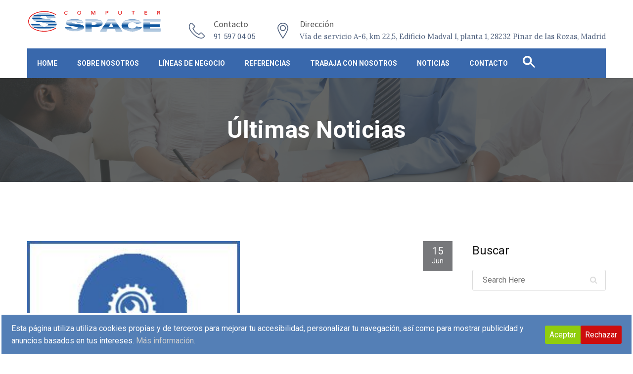

--- FILE ---
content_type: text/html; charset=UTF-8
request_url: https://computerspace.net/blog/services_category/lineas-negocio/
body_size: 14170
content:
<!DOCTYPE html><html lang="es"><head><meta charset="UTF-8"><meta http-equiv="X-UA-Compatible" content="IE=edge"><meta name="viewport" content="width=device-width, initial-scale=1.0, maximum-scale=1.0, user-scalable=0"><title>Lineas de negocio &#8211; Computerspace</title><meta name='robots' content='max-image-preview:large' /><meta name="description" content="computerSpace" /><meta name="keywords" content="computerSpace" /><meta name="description" content="computerSpace" /><meta name="keywords" content="computerSpace" /><link rel='dns-prefetch' href='//maps.google.com' /><link rel='dns-prefetch' href='//fonts.googleapis.com' /><link rel="alternate" type="application/rss+xml" title="Computerspace &raquo; Feed" href="https://computerspace.net/feed/" /><link rel="alternate" type="application/rss+xml" title="Computerspace &raquo; Lineas de negocio Category Feed" href="https://computerspace.net/blog/services_category/lineas-negocio/feed/" /> <script defer src="[data-uri]"></script> <style type="text/css">img.wp-smiley,
img.emoji {
	display: inline !important;
	border: none !important;
	box-shadow: none !important;
	height: 1em !important;
	width: 1em !important;
	margin: 0 0.07em !important;
	vertical-align: -0.1em !important;
	background: none !important;
	padding: 0 !important;
}</style><link rel='stylesheet' id='wp-block-library-css' href='https://computerspace.net/wp-includes/css/dist/block-library/style.min.css?ver=6.2.8' type='text/css' media='all' /><link rel='stylesheet' id='wp-components-css' href='https://computerspace.net/wp-includes/css/dist/components/style.min.css?ver=6.2.8' type='text/css' media='all' /><link rel='stylesheet' id='wp-block-editor-css' href='https://computerspace.net/wp-includes/css/dist/block-editor/style.min.css?ver=6.2.8' type='text/css' media='all' /><link rel='stylesheet' id='wp-nux-css' href='https://computerspace.net/wp-includes/css/dist/nux/style.min.css?ver=6.2.8' type='text/css' media='all' /><link rel='stylesheet' id='wp-reusable-blocks-css' href='https://computerspace.net/wp-includes/css/dist/reusable-blocks/style.min.css?ver=6.2.8' type='text/css' media='all' /><link rel='stylesheet' id='wp-editor-css' href='https://computerspace.net/wp-includes/css/dist/editor/style.min.css?ver=6.2.8' type='text/css' media='all' /><link rel='stylesheet' id='sjb_shortcode_block-cgb-style-css-css' href='https://computerspace.net/wp-content/plugins/simple-job-board/sjb-block/dist/blocks.style.build.css' type='text/css' media='all' /><link rel='stylesheet' id='classic-theme-styles-css' href='https://computerspace.net/wp-includes/css/classic-themes.min.css?ver=6.2.8' type='text/css' media='all' /><style id='global-styles-inline-css' type='text/css'>body{--wp--preset--color--black: #000000;--wp--preset--color--cyan-bluish-gray: #abb8c3;--wp--preset--color--white: #ffffff;--wp--preset--color--pale-pink: #f78da7;--wp--preset--color--vivid-red: #cf2e2e;--wp--preset--color--luminous-vivid-orange: #ff6900;--wp--preset--color--luminous-vivid-amber: #fcb900;--wp--preset--color--light-green-cyan: #7bdcb5;--wp--preset--color--vivid-green-cyan: #00d084;--wp--preset--color--pale-cyan-blue: #8ed1fc;--wp--preset--color--vivid-cyan-blue: #0693e3;--wp--preset--color--vivid-purple: #9b51e0;--wp--preset--gradient--vivid-cyan-blue-to-vivid-purple: linear-gradient(135deg,rgba(6,147,227,1) 0%,rgb(155,81,224) 100%);--wp--preset--gradient--light-green-cyan-to-vivid-green-cyan: linear-gradient(135deg,rgb(122,220,180) 0%,rgb(0,208,130) 100%);--wp--preset--gradient--luminous-vivid-amber-to-luminous-vivid-orange: linear-gradient(135deg,rgba(252,185,0,1) 0%,rgba(255,105,0,1) 100%);--wp--preset--gradient--luminous-vivid-orange-to-vivid-red: linear-gradient(135deg,rgba(255,105,0,1) 0%,rgb(207,46,46) 100%);--wp--preset--gradient--very-light-gray-to-cyan-bluish-gray: linear-gradient(135deg,rgb(238,238,238) 0%,rgb(169,184,195) 100%);--wp--preset--gradient--cool-to-warm-spectrum: linear-gradient(135deg,rgb(74,234,220) 0%,rgb(151,120,209) 20%,rgb(207,42,186) 40%,rgb(238,44,130) 60%,rgb(251,105,98) 80%,rgb(254,248,76) 100%);--wp--preset--gradient--blush-light-purple: linear-gradient(135deg,rgb(255,206,236) 0%,rgb(152,150,240) 100%);--wp--preset--gradient--blush-bordeaux: linear-gradient(135deg,rgb(254,205,165) 0%,rgb(254,45,45) 50%,rgb(107,0,62) 100%);--wp--preset--gradient--luminous-dusk: linear-gradient(135deg,rgb(255,203,112) 0%,rgb(199,81,192) 50%,rgb(65,88,208) 100%);--wp--preset--gradient--pale-ocean: linear-gradient(135deg,rgb(255,245,203) 0%,rgb(182,227,212) 50%,rgb(51,167,181) 100%);--wp--preset--gradient--electric-grass: linear-gradient(135deg,rgb(202,248,128) 0%,rgb(113,206,126) 100%);--wp--preset--gradient--midnight: linear-gradient(135deg,rgb(2,3,129) 0%,rgb(40,116,252) 100%);--wp--preset--duotone--dark-grayscale: url('#wp-duotone-dark-grayscale');--wp--preset--duotone--grayscale: url('#wp-duotone-grayscale');--wp--preset--duotone--purple-yellow: url('#wp-duotone-purple-yellow');--wp--preset--duotone--blue-red: url('#wp-duotone-blue-red');--wp--preset--duotone--midnight: url('#wp-duotone-midnight');--wp--preset--duotone--magenta-yellow: url('#wp-duotone-magenta-yellow');--wp--preset--duotone--purple-green: url('#wp-duotone-purple-green');--wp--preset--duotone--blue-orange: url('#wp-duotone-blue-orange');--wp--preset--font-size--small: 13px;--wp--preset--font-size--medium: 20px;--wp--preset--font-size--large: 36px;--wp--preset--font-size--x-large: 42px;--wp--preset--spacing--20: 0.44rem;--wp--preset--spacing--30: 0.67rem;--wp--preset--spacing--40: 1rem;--wp--preset--spacing--50: 1.5rem;--wp--preset--spacing--60: 2.25rem;--wp--preset--spacing--70: 3.38rem;--wp--preset--spacing--80: 5.06rem;--wp--preset--shadow--natural: 6px 6px 9px rgba(0, 0, 0, 0.2);--wp--preset--shadow--deep: 12px 12px 50px rgba(0, 0, 0, 0.4);--wp--preset--shadow--sharp: 6px 6px 0px rgba(0, 0, 0, 0.2);--wp--preset--shadow--outlined: 6px 6px 0px -3px rgba(255, 255, 255, 1), 6px 6px rgba(0, 0, 0, 1);--wp--preset--shadow--crisp: 6px 6px 0px rgba(0, 0, 0, 1);}:where(.is-layout-flex){gap: 0.5em;}body .is-layout-flow > .alignleft{float: left;margin-inline-start: 0;margin-inline-end: 2em;}body .is-layout-flow > .alignright{float: right;margin-inline-start: 2em;margin-inline-end: 0;}body .is-layout-flow > .aligncenter{margin-left: auto !important;margin-right: auto !important;}body .is-layout-constrained > .alignleft{float: left;margin-inline-start: 0;margin-inline-end: 2em;}body .is-layout-constrained > .alignright{float: right;margin-inline-start: 2em;margin-inline-end: 0;}body .is-layout-constrained > .aligncenter{margin-left: auto !important;margin-right: auto !important;}body .is-layout-constrained > :where(:not(.alignleft):not(.alignright):not(.alignfull)){max-width: var(--wp--style--global--content-size);margin-left: auto !important;margin-right: auto !important;}body .is-layout-constrained > .alignwide{max-width: var(--wp--style--global--wide-size);}body .is-layout-flex{display: flex;}body .is-layout-flex{flex-wrap: wrap;align-items: center;}body .is-layout-flex > *{margin: 0;}:where(.wp-block-columns.is-layout-flex){gap: 2em;}.has-black-color{color: var(--wp--preset--color--black) !important;}.has-cyan-bluish-gray-color{color: var(--wp--preset--color--cyan-bluish-gray) !important;}.has-white-color{color: var(--wp--preset--color--white) !important;}.has-pale-pink-color{color: var(--wp--preset--color--pale-pink) !important;}.has-vivid-red-color{color: var(--wp--preset--color--vivid-red) !important;}.has-luminous-vivid-orange-color{color: var(--wp--preset--color--luminous-vivid-orange) !important;}.has-luminous-vivid-amber-color{color: var(--wp--preset--color--luminous-vivid-amber) !important;}.has-light-green-cyan-color{color: var(--wp--preset--color--light-green-cyan) !important;}.has-vivid-green-cyan-color{color: var(--wp--preset--color--vivid-green-cyan) !important;}.has-pale-cyan-blue-color{color: var(--wp--preset--color--pale-cyan-blue) !important;}.has-vivid-cyan-blue-color{color: var(--wp--preset--color--vivid-cyan-blue) !important;}.has-vivid-purple-color{color: var(--wp--preset--color--vivid-purple) !important;}.has-black-background-color{background-color: var(--wp--preset--color--black) !important;}.has-cyan-bluish-gray-background-color{background-color: var(--wp--preset--color--cyan-bluish-gray) !important;}.has-white-background-color{background-color: var(--wp--preset--color--white) !important;}.has-pale-pink-background-color{background-color: var(--wp--preset--color--pale-pink) !important;}.has-vivid-red-background-color{background-color: var(--wp--preset--color--vivid-red) !important;}.has-luminous-vivid-orange-background-color{background-color: var(--wp--preset--color--luminous-vivid-orange) !important;}.has-luminous-vivid-amber-background-color{background-color: var(--wp--preset--color--luminous-vivid-amber) !important;}.has-light-green-cyan-background-color{background-color: var(--wp--preset--color--light-green-cyan) !important;}.has-vivid-green-cyan-background-color{background-color: var(--wp--preset--color--vivid-green-cyan) !important;}.has-pale-cyan-blue-background-color{background-color: var(--wp--preset--color--pale-cyan-blue) !important;}.has-vivid-cyan-blue-background-color{background-color: var(--wp--preset--color--vivid-cyan-blue) !important;}.has-vivid-purple-background-color{background-color: var(--wp--preset--color--vivid-purple) !important;}.has-black-border-color{border-color: var(--wp--preset--color--black) !important;}.has-cyan-bluish-gray-border-color{border-color: var(--wp--preset--color--cyan-bluish-gray) !important;}.has-white-border-color{border-color: var(--wp--preset--color--white) !important;}.has-pale-pink-border-color{border-color: var(--wp--preset--color--pale-pink) !important;}.has-vivid-red-border-color{border-color: var(--wp--preset--color--vivid-red) !important;}.has-luminous-vivid-orange-border-color{border-color: var(--wp--preset--color--luminous-vivid-orange) !important;}.has-luminous-vivid-amber-border-color{border-color: var(--wp--preset--color--luminous-vivid-amber) !important;}.has-light-green-cyan-border-color{border-color: var(--wp--preset--color--light-green-cyan) !important;}.has-vivid-green-cyan-border-color{border-color: var(--wp--preset--color--vivid-green-cyan) !important;}.has-pale-cyan-blue-border-color{border-color: var(--wp--preset--color--pale-cyan-blue) !important;}.has-vivid-cyan-blue-border-color{border-color: var(--wp--preset--color--vivid-cyan-blue) !important;}.has-vivid-purple-border-color{border-color: var(--wp--preset--color--vivid-purple) !important;}.has-vivid-cyan-blue-to-vivid-purple-gradient-background{background: var(--wp--preset--gradient--vivid-cyan-blue-to-vivid-purple) !important;}.has-light-green-cyan-to-vivid-green-cyan-gradient-background{background: var(--wp--preset--gradient--light-green-cyan-to-vivid-green-cyan) !important;}.has-luminous-vivid-amber-to-luminous-vivid-orange-gradient-background{background: var(--wp--preset--gradient--luminous-vivid-amber-to-luminous-vivid-orange) !important;}.has-luminous-vivid-orange-to-vivid-red-gradient-background{background: var(--wp--preset--gradient--luminous-vivid-orange-to-vivid-red) !important;}.has-very-light-gray-to-cyan-bluish-gray-gradient-background{background: var(--wp--preset--gradient--very-light-gray-to-cyan-bluish-gray) !important;}.has-cool-to-warm-spectrum-gradient-background{background: var(--wp--preset--gradient--cool-to-warm-spectrum) !important;}.has-blush-light-purple-gradient-background{background: var(--wp--preset--gradient--blush-light-purple) !important;}.has-blush-bordeaux-gradient-background{background: var(--wp--preset--gradient--blush-bordeaux) !important;}.has-luminous-dusk-gradient-background{background: var(--wp--preset--gradient--luminous-dusk) !important;}.has-pale-ocean-gradient-background{background: var(--wp--preset--gradient--pale-ocean) !important;}.has-electric-grass-gradient-background{background: var(--wp--preset--gradient--electric-grass) !important;}.has-midnight-gradient-background{background: var(--wp--preset--gradient--midnight) !important;}.has-small-font-size{font-size: var(--wp--preset--font-size--small) !important;}.has-medium-font-size{font-size: var(--wp--preset--font-size--medium) !important;}.has-large-font-size{font-size: var(--wp--preset--font-size--large) !important;}.has-x-large-font-size{font-size: var(--wp--preset--font-size--x-large) !important;}
.wp-block-navigation a:where(:not(.wp-element-button)){color: inherit;}
:where(.wp-block-columns.is-layout-flex){gap: 2em;}
.wp-block-pullquote{font-size: 1.5em;line-height: 1.6;}</style><link rel='stylesheet' id='cookie-consent-style-css' href='https://computerspace.net/wp-content/cache/autoptimize/css/autoptimize_single_dd1ed7e425d5cef40dd2f7c7e7e40821.css?ver=6.2.8' type='text/css' media='all' /><link rel='stylesheet' id='contact-form-7-css' href='https://computerspace.net/wp-content/cache/autoptimize/css/autoptimize_single_0e4a098f3f6e3faede64db8b9da80ba2.css?ver=5.7.6' type='text/css' media='all' /><link rel='stylesheet' id='simple-job-board-google-fonts-css' href='https://fonts.googleapis.com/css?family=Roboto%3A100%2C100i%2C300%2C300i%2C400%2C400i%2C500%2C500i%2C700%2C700i%2C900%2C900i&#038;ver=2.10.5' type='text/css' media='all' /><link rel='stylesheet' id='sjb-fontawesome-css' href='https://computerspace.net/wp-content/plugins/simple-job-board/includes/css/font-awesome.min.css?ver=5.15.4' type='text/css' media='all' /><link rel='stylesheet' id='simple-job-board-jquery-ui-css' href='https://computerspace.net/wp-content/cache/autoptimize/css/autoptimize_single_91038133a25f9beeada3c6d5dc4b0813.css?ver=1.12.1' type='text/css' media='all' /><link rel='stylesheet' id='simple-job-board-frontend-css' href='https://computerspace.net/wp-content/cache/autoptimize/css/autoptimize_single_254486131b847ee8daa3448140879c5e.css?ver=3.0.0' type='text/css' media='all' /><link rel='stylesheet' id='bootstrap-css' href='https://computerspace.net/wp-content/cache/autoptimize/css/autoptimize_single_eedf9ee80c2faa4e1b9ab9017cdfcb88.css?ver=6.2.8' type='text/css' media='all' /><link rel='stylesheet' id='fontawesom-css' href='https://computerspace.net/wp-content/cache/autoptimize/css/autoptimize_single_3f05a51a1e5260f4179db8ca65307a6a.css?ver=6.2.8' type='text/css' media='all' /><link rel='stylesheet' id='flaticon-css' href='https://computerspace.net/wp-content/cache/autoptimize/css/autoptimize_single_d2ef5dc78c3515c45d0461c05bbd76a3.css?ver=6.2.8' type='text/css' media='all' /><link rel='stylesheet' id='animate-css' href='https://computerspace.net/wp-content/cache/autoptimize/css/autoptimize_single_9553df5b101bfd7910ed3637f4479e09.css?ver=6.2.8' type='text/css' media='all' /><link rel='stylesheet' id='owl-theme-css' href='https://computerspace.net/wp-content/cache/autoptimize/css/autoptimize_single_0c29b88ddb6e06ad923765fcc5e7e71c.css?ver=6.2.8' type='text/css' media='all' /><link rel='stylesheet' id='fancybox-css' href='https://computerspace.net/wp-content/cache/autoptimize/css/autoptimize_single_1ceaf04dfd36c5d2b32ebe8b8148321a.css?ver=6.2.8' type='text/css' media='all' /><link rel='stylesheet' id='hover-css' href='https://computerspace.net/wp-content/cache/autoptimize/css/autoptimize_single_1929d499322ec8cc85d1d666d45d8df7.css?ver=6.2.8' type='text/css' media='all' /><link rel='stylesheet' id='consultantpro_main-style-css' href='https://computerspace.net/wp-content/cache/autoptimize/css/autoptimize_single_78116a36256e1ee527aec6447fb81075.css?ver=6.2.8' type='text/css' media='all' /><link rel='stylesheet' id='consultantpro_responsive-css' href='https://computerspace.net/wp-content/cache/autoptimize/css/autoptimize_single_163ad541a20e384f18af538138aa6630.css?ver=6.2.8' type='text/css' media='all' /><link rel='stylesheet' id='consultantpro_custom-style-css' href='https://computerspace.net/wp-content/cache/autoptimize/css/autoptimize_single_d1ca62965700191f080a7a5285dbdd89.css?ver=6.2.8' type='text/css' media='all' /><link rel='stylesheet' id='consultantpro-theme-slug-fonts-css' href='https://fonts.googleapis.com/css?family=Lora%3A400%2C400italic%2C700%2C700italic%7CSource+Sans+Pro%3A400%2C400italic%2C600%2C600italic%2C700%2C700italic%2C900italic%2C900%2C300%2C300italic&#038;subset=latin%2Clatin-ext' type='text/css' media='all' /><link rel='stylesheet' id='js_composer_custom_css-css' href='https://computerspace.net/wp-content/cache/autoptimize/css/autoptimize_single_904a0db40ad59e83bc7d3606f85318aa.css?ver=6.1' type='text/css' media='all' /><link rel='stylesheet' id='hm_custom_css-css' href='https://computerspace.net/wp-content/cache/autoptimize/css/autoptimize_single_b9ee786f13f1b9ad3d805c28c9592586.css?ver=1532001318' type='text/css' media='all' /> <script type='text/javascript' src='https://computerspace.net/wp-includes/js/jquery/jquery.min.js?ver=3.6.4' id='jquery-core-js'></script> <script defer type='text/javascript' src='https://computerspace.net/wp-includes/js/jquery/jquery-migrate.min.js?ver=3.4.0' id='jquery-migrate-js'></script> <script defer type='text/javascript' src='https://maps.google.com/maps/api/js?key=AIzaSyA-cJqN06LQPCd-MHktUtaadxy7zWeMiag&#038;ver=6.2.8' id='map_api-js'></script> <!--[if lt IE 9]> <script type='text/javascript' src='https://computerspace.net/wp-content/themes/consultantpro/js/html5shiv.js?ver=6.2.8' id='html5shiv-js'></script> <![endif]--> <!--[if lt IE 9]> <script type='text/javascript' src='https://computerspace.net/wp-content/themes/consultantpro/js/respond.min.js?ver=6.2.8' id='respond-min-js'></script> <![endif]--><link rel="https://api.w.org/" href="https://computerspace.net/wp-json/" /><link rel="EditURI" type="application/rsd+xml" title="RSD" href="https://computerspace.net/xmlrpc.php?rsd" /><link rel="wlwmanifest" type="application/wlwmanifest+xml" href="https://computerspace.net/wp-includes/wlwmanifest.xml" /><meta name="generator" content="WordPress 6.2.8" /><style id="cdlopd-css" type="text/css" media="screen">#catapult-cookie-bar {
					box-sizing: border-box;
					max-height: 0;
					opacity: 0;
					z-index: 99999;
					overflow: hidden;
					color: #ffffff;
					position: fixed;
					left: 0;
					bottom: 0;
					width: 100%;
					background-color: #547fb6;
                                        border-style: solid;
                                        border-width: px;
                                        border-color: ;
				}
				#catapult-cookie-bar a {
					color: #cecece;
				}
				#catapult-cookie-bar .x_close span {
					background-color: ;
				}
				button#catapultCookieAceptar {
					background:#90CD0D;
					color: #fff;
					border: 0; padding: 6px 9px; border-radius: 3px;
				}
                                button#catapultCookieRechazar {
					background:#CD0D0D;
					color: #fff;
					border: 0; padding: 6px 9px; border-radius: 3px;
				}
				#catapult-cookie-bar h3 {
					color: #ffffff;
				}
				.has-cookie-bar #catapult-cookie-bar {
					opacity: 1;
					max-height: 999px;
					min-height: 30px;
				}</style><style type="text/css">/* SJB Fonts */
                                .sjb-page {
                        font-family: "Roboto", sans-serif;
                    }
            
                /* Job Filters Background Color */
                .sjb-page .sjb-filters
                {
                    background-color: #f2f2f2;
                }
                                                    
                /* Listing & Detail Page Title Color */
                .sjb-page .list-data .v1 .job-info h4 a , 
                .sjb-page .list-data .v2 .job-info h4 a              
                {
                    color: #3b3a3c;
                }                
                                                    
                /* Job Detail Page Headings */
                .sjb-page .sjb-detail .list-data .v1 h3,
                .sjb-page .sjb-detail .list-data .v2 h3,
                .sjb-page .sjb-detail .list-data ul li::before,
                .sjb-page .sjb-detail .list-data .v1 .job-detail h3,
                .sjb-page .sjb-detail .list-data .v2 .job-detail h3,
                .sjb-page .sjb-archive-page .job-title,
                .sjb-page .job-features h3
                {
                    color: #3297fa; 
                }
                                                    
                /* Fontawesome Icon Color */
                .sjb-page .list-data .v1 .job-type i,
                .sjb-page .list-data .v1 .job-location i,
                .sjb-page .list-data .v1 .job-date i,
                .sjb-page .list-data .v2 .job-type i,
                .sjb-page .list-data .v2 .job-location i,
                .sjb-page .list-data .v2 .job-date i,
                .sjb-page .sjb-detail .list-data .v2 .job-features .sjb-title-value h4 i,
                .sjb-listing .list-data .v2 .job-features .sjb-title-value h4 i
                {
                    color: #3b3a3c;
                }

                /* Fontawesome Text Color */
                .sjb-page .list-data .v1 .job-type,
                .sjb-page .list-data .v1 .job-location,
                .sjb-page .list-data .v1 .job-date,
                .sjb-page .list-data .v2 .job-type,
                .sjb-page .list-data .v2 .job-location,
                .sjb-page .list-data .v2 .job-date
                {
                    color: #3297fa;
                }
                                                    
                /* Job Filters-> All Buttons Background Color */
                .sjb-page .btn-primary,
                .sjb-page .btn-primary:hover,
                .sjb-page .btn-primary:active:hover,
                .sjb-page .btn-primary:active:focus,
                .sjb-page .sjb-detail .jobpost-form .file div,                
                .sjb-page .sjb-detail .jobpost-form .file:hover div
                {
                    background-color: #3297fa !important;
                    color: #fff !important;
                }
                
                .sjb-page .sjb-listing a.sjb_view_more_btn,
                .sjb-page .sjb-listing a.sjb_view_less_btn
                {
                    
                    color: #3297fa !important;
                }

                /* Pagination Text Color */
                /* Pagination Background Color */                
                .sjb-page .pagination li.list-item span.current,
                .sjb-page .pagination li.list-item a:hover, 
                .sjb-page .pagination li.list-item span.current:hover
                {
                    background: #164e91;
                    border-color: #164e91;                    
                    color: #fff;
                }</style> <script defer src="[data-uri]"></script> <style type="text/css"></style><meta name="generator" content="Powered by WPBakery Page Builder - drag and drop page builder for WordPress."/><meta name="generator" content="Powered by Slider Revolution 6.6.12 - responsive, Mobile-Friendly Slider Plugin for WordPress with comfortable drag and drop interface." /><link rel="icon" href="https://computerspace.net/wp-content/uploads/2016/12/favi-e1482183419649.jpg" sizes="32x32" /><link rel="icon" href="https://computerspace.net/wp-content/uploads/2016/12/favi-e1482183419649.jpg" sizes="192x192" /><link rel="apple-touch-icon" href="https://computerspace.net/wp-content/uploads/2016/12/favi-e1482183419649.jpg" /><meta name="msapplication-TileImage" content="https://computerspace.net/wp-content/uploads/2016/12/favi-e1482183419649.jpg" /> <script defer src="[data-uri]"></script> <noscript><style>.wpb_animate_when_almost_visible { opacity: 1; }</style></noscript></head><body class="archive tax-services_category term-lineas-negocio term-43 consultantpro wpb-js-composer js-comp-ver-6.1 vc_responsive"> <!DOCTYPE html><html lang="es"><head><meta charset="UTF-8"><meta http-equiv="X-UA-Compatible" content="IE=edge"><meta name="viewport" content="width=device-width, initial-scale=1.0, maximum-scale=1.0, user-scalable=0"> <!--[if lt IE 9]> <script src="https://computerspace.net/wp-content/themes/consultantpro/js/html5shiv.js"></script> <script src="https://computerspace.net/wp-content/themes/consultantpro/js/respond.min.js"></script> <![endif]--><title>Lineas de negocio &#8211; Computerspace</title><meta name='robots' content='max-image-preview:large' /><meta name="description" content="computerSpace" /><meta name="keywords" content="computerSpace" /><meta name="description" content="computerSpace" /><meta name="keywords" content="computerSpace" /><link rel='dns-prefetch' href='//maps.google.com' /><link rel='dns-prefetch' href='//fonts.googleapis.com' /><link rel="alternate" type="application/rss+xml" title="Computerspace &raquo; Feed" href="https://computerspace.net/feed/" /><link rel="alternate" type="application/rss+xml" title="Computerspace &raquo; Lineas de negocio Category Feed" href="https://computerspace.net/blog/services_category/lineas-negocio/feed/" /><link rel="https://api.w.org/" href="https://computerspace.net/wp-json/" /><link rel="EditURI" type="application/rsd+xml" title="RSD" href="https://computerspace.net/xmlrpc.php?rsd" /><link rel="wlwmanifest" type="application/wlwmanifest+xml" href="https://computerspace.net/wp-includes/wlwmanifest.xml" /><meta name="generator" content="WordPress 6.2.8" /><style id="cdlopd-css" type="text/css" media="screen">#catapult-cookie-bar {
					box-sizing: border-box;
					max-height: 0;
					opacity: 0;
					z-index: 99999;
					overflow: hidden;
					color: #ffffff;
					position: fixed;
					left: 0;
					bottom: 0;
					width: 100%;
					background-color: #547fb6;
                                        border-style: solid;
                                        border-width: px;
                                        border-color: ;
				}
				#catapult-cookie-bar a {
					color: #cecece;
				}
				#catapult-cookie-bar .x_close span {
					background-color: ;
				}
				button#catapultCookieAceptar {
					background:#90CD0D;
					color: #fff;
					border: 0; padding: 6px 9px; border-radius: 3px;
				}
                                button#catapultCookieRechazar {
					background:#CD0D0D;
					color: #fff;
					border: 0; padding: 6px 9px; border-radius: 3px;
				}
				#catapult-cookie-bar h3 {
					color: #ffffff;
				}
				.has-cookie-bar #catapult-cookie-bar {
					opacity: 1;
					max-height: 999px;
					min-height: 30px;
				}</style><style type="text/css">/* SJB Fonts */
                                .sjb-page {
                        font-family: "Roboto", sans-serif;
                    }
            
                /* Job Filters Background Color */
                .sjb-page .sjb-filters
                {
                    background-color: #f2f2f2;
                }
                                                    
                /* Listing & Detail Page Title Color */
                .sjb-page .list-data .v1 .job-info h4 a , 
                .sjb-page .list-data .v2 .job-info h4 a              
                {
                    color: #3b3a3c;
                }                
                                                    
                /* Job Detail Page Headings */
                .sjb-page .sjb-detail .list-data .v1 h3,
                .sjb-page .sjb-detail .list-data .v2 h3,
                .sjb-page .sjb-detail .list-data ul li::before,
                .sjb-page .sjb-detail .list-data .v1 .job-detail h3,
                .sjb-page .sjb-detail .list-data .v2 .job-detail h3,
                .sjb-page .sjb-archive-page .job-title,
                .sjb-page .job-features h3
                {
                    color: #3297fa; 
                }
                                                    
                /* Fontawesome Icon Color */
                .sjb-page .list-data .v1 .job-type i,
                .sjb-page .list-data .v1 .job-location i,
                .sjb-page .list-data .v1 .job-date i,
                .sjb-page .list-data .v2 .job-type i,
                .sjb-page .list-data .v2 .job-location i,
                .sjb-page .list-data .v2 .job-date i,
                .sjb-page .sjb-detail .list-data .v2 .job-features .sjb-title-value h4 i,
                .sjb-listing .list-data .v2 .job-features .sjb-title-value h4 i
                {
                    color: #3b3a3c;
                }

                /* Fontawesome Text Color */
                .sjb-page .list-data .v1 .job-type,
                .sjb-page .list-data .v1 .job-location,
                .sjb-page .list-data .v1 .job-date,
                .sjb-page .list-data .v2 .job-type,
                .sjb-page .list-data .v2 .job-location,
                .sjb-page .list-data .v2 .job-date
                {
                    color: #3297fa;
                }
                                                    
                /* Job Filters-> All Buttons Background Color */
                .sjb-page .btn-primary,
                .sjb-page .btn-primary:hover,
                .sjb-page .btn-primary:active:hover,
                .sjb-page .btn-primary:active:focus,
                .sjb-page .sjb-detail .jobpost-form .file div,                
                .sjb-page .sjb-detail .jobpost-form .file:hover div
                {
                    background-color: #3297fa !important;
                    color: #fff !important;
                }
                
                .sjb-page .sjb-listing a.sjb_view_more_btn,
                .sjb-page .sjb-listing a.sjb_view_less_btn
                {
                    
                    color: #3297fa !important;
                }

                /* Pagination Text Color */
                /* Pagination Background Color */                
                .sjb-page .pagination li.list-item span.current,
                .sjb-page .pagination li.list-item a:hover, 
                .sjb-page .pagination li.list-item span.current:hover
                {
                    background: #164e91;
                    border-color: #164e91;                    
                    color: #fff;
                }</style> <script defer src="[data-uri]"></script> <style type="text/css"></style><meta name="generator" content="Powered by WPBakery Page Builder - drag and drop page builder for WordPress."/><meta name="generator" content="Powered by Slider Revolution 6.6.12 - responsive, Mobile-Friendly Slider Plugin for WordPress with comfortable drag and drop interface." /><link rel="icon" href="https://computerspace.net/wp-content/uploads/2016/12/favi-e1482183419649.jpg" sizes="32x32" /><link rel="icon" href="https://computerspace.net/wp-content/uploads/2016/12/favi-e1482183419649.jpg" sizes="192x192" /><link rel="apple-touch-icon" href="https://computerspace.net/wp-content/uploads/2016/12/favi-e1482183419649.jpg" /><meta name="msapplication-TileImage" content="https://computerspace.net/wp-content/uploads/2016/12/favi-e1482183419649.jpg" /> <noscript><style>.wpb_animate_when_almost_visible { opacity: 1; }</style></noscript></head><body class="archive tax-services_category term-lineas-negocio term-43 consultantpro wpb-js-composer js-comp-ver-6.1 vc_responsive"><div class="page-wrapper"><div class="preloader"></div><header class="main-header header-style-three"><div class="header-top"><div class="auto-container clearfix"></div></div><div class="header-upper"><div class="auto-container"><div class="clearfix"><div class="pull-left logo-outer"><div class="logo"> <a href="https://computerspace.net/"><img src="http://computerspace.es/wp-content/uploads/2017/01/logopng.png" alt="image"></a></div></div><div class="pull-right upper-right clearfix"><div class="upper-column info-box"><div class="icon-box"><span class="flaticon-telephone"></span></div><ul><li><strong>Contacto</strong></li><li><a href="tel:91 597 04 05">91 597 04 05</a></li></ul></div><div class="upper-column info-box"><div class="icon-box"><span class="flaticon-location-1"></span></div><ul><li><strong>Dirección</strong></li><li>Vía de servicio A-6, km 22,5, Edificio Madval I, planta 1, 28232 Pinar de las Rozas, Madrid</li></ul></div><div class="upper-column info-box"><div class="icon-box"><span class="flaticon-clock-2"></span></div><ul><li><strong>Working Hours</strong></li><li>lun - vie 9.00 - 19.00</li></ul></div></div></div></div></div><div class="header-lower"><div class="auto-container"><div class="nav-outer clearfix"><nav class="main-menu"><div class="navbar-header"> <button type="button" class="navbar-toggle" data-toggle="collapse" data-target=".navbar-collapse"> <span class="icon-bar"></span> <span class="icon-bar"></span> <span class="icon-bar"></span> </button></div><div class="navbar-collapse collapse clearfix"><ul class="navigation clearfix"><li id="menu-item-607" class="menu-item menu-item-type-post_type menu-item-object-page menu-item-home menu-item-607"><a title="Home" href="https://computerspace.net/" class="hvr-underline-from-left1" data-scroll data-options="easing: easeOutQuart">Home</a></li><li id="menu-item-1008" class="menu-item menu-item-type-post_type menu-item-object-page menu-item-1008"><a title="Sobre nosotros" href="https://computerspace.net/nosotros/" class="hvr-underline-from-left1" data-scroll data-options="easing: easeOutQuart">Sobre nosotros</a></li><li id="menu-item-621" class="menu-item menu-item-type-custom menu-item-object-custom menu-item-has-children menu-item-621 dropdown"><a title="Líneas de negocio" href="/lineas-negocio" data-toggle="dropdown1" class="hvr-underline-from-left1" aria-expanded="false" data-scroll data-options="easing: easeOutQuart">Líneas de negocio</a><ul role="menu" class="submenu"><li id="menu-item-1526" class="menu-item menu-item-type-post_type menu-item-object-page menu-item-1526"><a title="Transformación y gobierno" href="https://computerspace.net/transformacion/">Transformación y gobierno</a></li><li id="menu-item-1525" class="menu-item menu-item-type-post_type menu-item-object-page menu-item-1525"><a title="Tecnologías opensource" href="https://computerspace.net/opensource/">Tecnologías opensource</a></li><li id="menu-item-672" class="menu-item menu-item-type-post_type menu-item-object-page menu-item-672"><a title="Servicios Gestionados" href="https://computerspace.net/servicios-gestionados/">Servicios Gestionados</a></li><li id="menu-item-671" class="menu-item menu-item-type-post_type menu-item-object-page menu-item-671"><a title="Factoría de Software" href="https://computerspace.net/factoria-software/">Factoría de Software</a></li><li id="menu-item-670" class="menu-item menu-item-type-post_type menu-item-object-page menu-item-670"><a title="Plan Joven" href="https://computerspace.net/plan-joven/">Plan Joven</a></li><li id="menu-item-669" class="menu-item menu-item-type-post_type menu-item-object-page menu-item-669"><a title="Outsourcing" href="https://computerspace.net/outsourcing/">Outsourcing</a></li><li id="menu-item-668" class="menu-item menu-item-type-post_type menu-item-object-page menu-item-668"><a title="Formación" href="https://computerspace.net/formacion/">Formación</a></li><li id="menu-item-667" class="menu-item menu-item-type-post_type menu-item-object-page menu-item-667"><a title="Mantenimiento de equipos" href="https://computerspace.net/mantenimiento-equipos/">Mantenimiento de equipos</a></li></ul></li><li id="menu-item-1405" class="menu-item menu-item-type-post_type menu-item-object-page menu-item-1405"><a title="Referencias" href="https://computerspace.net/referencias/" class="hvr-underline-from-left1" data-scroll data-options="easing: easeOutQuart">Referencias</a></li><li id="menu-item-587" class="menu-item menu-item-type-post_type menu-item-object-page menu-item-587"><a title="Trabaja con nosotros" href="https://computerspace.net/trabaja-con-nosotros/" class="hvr-underline-from-left1" data-scroll data-options="easing: easeOutQuart">Trabaja con nosotros</a></li><li id="menu-item-762" class="menu-item menu-item-type-post_type menu-item-object-page menu-item-762"><a title="Noticias" href="https://computerspace.net/noticias/" class="hvr-underline-from-left1" data-scroll data-options="easing: easeOutQuart">Noticias</a></li><li id="menu-item-561" class="menu-item menu-item-type-post_type menu-item-object-page menu-item-561"><a title="Contacto" href="https://computerspace.net/contacto/" class="hvr-underline-from-left1" data-scroll data-options="easing: easeOutQuart">Contacto</a></li><li id="menu-item-706" class="bop-nav-search menu-item menu-item-type-search menu-item-object- menu-item-706"><form  class="bop-nav-search menu-item menu-item-type-search menu-item-object- menu-item-706" role="search" method="get" action="https://computerspace.net/"> <label> <span class="screen-reader-text">Search</span> <input type="search" class="search-field" placeholder="" value="" name="s" title="" /> </label> <input type="submit" class="search-submit" value="Buscar" /></form></li></ul></div></nav><div class="get-btn"><a href="" class="theme-btn appt-btn">Get An Appointment</a></div></div></div></div><div class="bounce-in-header"><div class="auto-container clearfix"><div class="logo pull-left"> <a href="https://computerspace.net/" class="img-responsive"><img src="http://computerspace.es/wp-content/uploads/2017/01/logopng.png" alt="image"></a></div><div class="right-col pull-right"><nav class="main-menu"><div class="navbar-header"> <button type="button" class="navbar-toggle" data-toggle="collapse" data-target=".navbar-collapse"> <span class="icon-bar"></span> <span class="icon-bar"></span> <span class="icon-bar"></span> </button></div><div class="navbar-collapse collapse clearfix"><ul class="navigation clearfix"><li class="menu-item menu-item-type-post_type menu-item-object-page menu-item-home menu-item-607"><a title="Home" href="https://computerspace.net/" class="hvr-underline-from-left1" data-scroll data-options="easing: easeOutQuart">Home</a></li><li class="menu-item menu-item-type-post_type menu-item-object-page menu-item-1008"><a title="Sobre nosotros" href="https://computerspace.net/nosotros/" class="hvr-underline-from-left1" data-scroll data-options="easing: easeOutQuart">Sobre nosotros</a></li><li class="menu-item menu-item-type-custom menu-item-object-custom menu-item-has-children menu-item-621 dropdown"><a title="Líneas de negocio" href="/lineas-negocio" data-toggle="dropdown1" class="hvr-underline-from-left1" aria-expanded="false" data-scroll data-options="easing: easeOutQuart">Líneas de negocio</a><ul role="menu" class="submenu"><li class="menu-item menu-item-type-post_type menu-item-object-page menu-item-1526"><a title="Transformación y gobierno" href="https://computerspace.net/transformacion/">Transformación y gobierno</a></li><li class="menu-item menu-item-type-post_type menu-item-object-page menu-item-1525"><a title="Tecnologías opensource" href="https://computerspace.net/opensource/">Tecnologías opensource</a></li><li class="menu-item menu-item-type-post_type menu-item-object-page menu-item-672"><a title="Servicios Gestionados" href="https://computerspace.net/servicios-gestionados/">Servicios Gestionados</a></li><li class="menu-item menu-item-type-post_type menu-item-object-page menu-item-671"><a title="Factoría de Software" href="https://computerspace.net/factoria-software/">Factoría de Software</a></li><li class="menu-item menu-item-type-post_type menu-item-object-page menu-item-670"><a title="Plan Joven" href="https://computerspace.net/plan-joven/">Plan Joven</a></li><li class="menu-item menu-item-type-post_type menu-item-object-page menu-item-669"><a title="Outsourcing" href="https://computerspace.net/outsourcing/">Outsourcing</a></li><li class="menu-item menu-item-type-post_type menu-item-object-page menu-item-668"><a title="Formación" href="https://computerspace.net/formacion/">Formación</a></li><li class="menu-item menu-item-type-post_type menu-item-object-page menu-item-667"><a title="Mantenimiento de equipos" href="https://computerspace.net/mantenimiento-equipos/">Mantenimiento de equipos</a></li></ul></li><li class="menu-item menu-item-type-post_type menu-item-object-page menu-item-1405"><a title="Referencias" href="https://computerspace.net/referencias/" class="hvr-underline-from-left1" data-scroll data-options="easing: easeOutQuart">Referencias</a></li><li class="menu-item menu-item-type-post_type menu-item-object-page menu-item-587"><a title="Trabaja con nosotros" href="https://computerspace.net/trabaja-con-nosotros/" class="hvr-underline-from-left1" data-scroll data-options="easing: easeOutQuart">Trabaja con nosotros</a></li><li class="menu-item menu-item-type-post_type menu-item-object-page menu-item-762"><a title="Noticias" href="https://computerspace.net/noticias/" class="hvr-underline-from-left1" data-scroll data-options="easing: easeOutQuart">Noticias</a></li><li class="menu-item menu-item-type-post_type menu-item-object-page menu-item-561"><a title="Contacto" href="https://computerspace.net/contacto/" class="hvr-underline-from-left1" data-scroll data-options="easing: easeOutQuart">Contacto</a></li><li class="bop-nav-search menu-item menu-item-type-search menu-item-object- menu-item-706"><form  class="bop-nav-search menu-item menu-item-type-search menu-item-object- menu-item-706" role="search" method="get" action="https://computerspace.net/"> <label> <span class="screen-reader-text">Search</span> <input type="search" class="search-field" placeholder="" value="" name="s" title="" /> </label> <input type="submit" class="search-submit" value="Buscar" /></form></li></ul></div></nav></div></div></div></header>  <script async src="https://www.googletagmanager.com/gtag/js?id=UA-63493084-1"></script> <script defer src="[data-uri]"></script> <section class="page-title" ><div class="auto-container"><h1>Últimas noticias</h1></div></section><div class="sidebar-page-container"><div class="auto-container tabs-box"><div class="row clearfix"><div class=" col-lg-9 col-md-8 col-sm-12 col-xs-12 "><section class="blog-news-section no-padd-bottom no-padd-top padd-right-10"><div id="post-1486" class="post-1486 bunch_services type-bunch_services status-publish has-post-thumbnail hentry services_category-lineas-negocio"><div class="column blog-news-column"><article class="inner-box wow fadeInUp" data-wow-delay="0ms" data-wow-duration="1500ms"><figure class="image-box"> <a href="https://computerspace.net/blog/services/opensource-2/"><img width="237" height="153" src="https://computerspace.net/wp-content/uploads/2016/12/SERVI-GESTIONADOS.jpg" class="attachment-consultantpro_798x470 size-consultantpro_798x470 wp-post-image" alt="" decoding="async" /></a><div class="news-date">15<span class="month">Jun</span></div></figure><div class="content-box"><h3><a href="https://computerspace.net/blog/services/opensource-2/">Transformación y Gobierno</a></h3><ul class="post-info clearfix"><li>By <a href="https://computerspace.net/blog/author/admin/">admin</a></li><li></li><li><a href="https://computerspace.net/blog/services/opensource-2/#comments">0 comment</a></li></ul><div class="text"><p>Analizamos los servicios de cliente, los transformamos y adquirimos el control técnico asumiendo el gobierno del servicio ayudando a nuestros clientes a minimizar tiempos y costes.</p></div></div></article></div><hr class="separator"></div><div id="post-1485" class="post-1485 bunch_services type-bunch_services status-publish has-post-thumbnail hentry services_category-lineas-negocio"><div class="column blog-news-column"><article class="inner-box wow fadeInUp" data-wow-delay="0ms" data-wow-duration="1500ms"><figure class="image-box"> <a href="https://computerspace.net/blog/services/opensource/"><img width="237" height="153" src="https://computerspace.net/wp-content/uploads/2016/12/PLAN-JOVEN.jpg" class="attachment-consultantpro_798x470 size-consultantpro_798x470 wp-post-image" alt="" decoding="async" loading="lazy" /></a><div class="news-date">15<span class="month">Jun</span></div></figure><div class="content-box"><h3><a href="https://computerspace.net/blog/services/opensource/">Soluciones basadas en tecnologías OpenSource</a></h3><ul class="post-info clearfix"><li>By <a href="https://computerspace.net/blog/author/admin/">admin</a></li><li></li><li><a href="https://computerspace.net/blog/services/opensource/#comments">0 comment</a></li></ul><div class="text"><p>Distribuimos e implantamos Soluciones basadas en tecnologías OpenSource, como WBSAirback (solución orientada al Almacenamiento y Backup) o WBSVision (orientada a la Gestión de Identidades, Servicios de Directorio, Seguridad, Reportes, etc.) gracias a nuestra alianza estratégica con la empresa WhiteBearSolutions.</p></div></div></article></div><hr class="separator"></div><div id="post-634" class="post-634 bunch_services type-bunch_services status-publish has-post-thumbnail hentry services_category-lineas-negocio"><div class="column blog-news-column"><article class="inner-box wow fadeInUp" data-wow-delay="0ms" data-wow-duration="1500ms"><figure class="image-box"> <a href="https://computerspace.net/blog/services/servicios-gestionados/"><img width="237" height="153" src="https://computerspace.net/wp-content/uploads/2016/01/SERVICIOS-GESTIONADOS.jpg" class="attachment-consultantpro_798x470 size-consultantpro_798x470 wp-post-image" alt="" decoding="async" loading="lazy" /></a><div class="news-date">09<span class="month">Ene</span></div></figure><div class="content-box"><h3><a href="https://computerspace.net/blog/services/servicios-gestionados/">Servicios Gestionados</a></h3><ul class="post-info clearfix"><li>By <a href="https://computerspace.net/blog/author/admin/">admin</a></li><li></li><li><a href="https://computerspace.net/blog/services/servicios-gestionados/#comments">0 comment</a></li></ul><div class="text"><p>Desarrollamos, implantamos y gestionamos modelos de Servicios Gestionados customizados a las necesidades de los clientes y avalados por el éxito obtenido en base a nuestra experiencia.</p></div></div></article></div><hr class="separator"></div><div id="post-639" class="post-639 bunch_services type-bunch_services status-publish has-post-thumbnail hentry services_category-lineas-negocio"><div class="column blog-news-column"><article class="inner-box wow fadeInUp" data-wow-delay="0ms" data-wow-duration="1500ms"><figure class="image-box"> <a href="https://computerspace.net/blog/services/factoria-software/"><img width="237" height="153" src="https://computerspace.net/wp-content/uploads/2016/12/FACTORIA-SOFTWARE.jpg" class="attachment-consultantpro_798x470 size-consultantpro_798x470 wp-post-image" alt="" decoding="async" loading="lazy" /></a><div class="news-date">08<span class="month">Ene</span></div></figure><div class="content-box"><h3><a href="https://computerspace.net/blog/services/factoria-software/">Factoría de Software</a></h3><ul class="post-info clearfix"><li>By <a href="https://computerspace.net/blog/author/admin/">admin</a></li><li></li><li><a href="https://computerspace.net/blog/services/factoria-software/#comments">0 comment</a></li></ul><div class="text"><p>Desarrollamos y ejecutamos proyectos cerrados que facilitan la operativa de nuestros clientes. Contamos con una dilatada experiencia en desarrollos complejos basados en distintos lenguajes de programación.</p></div></div></article></div><hr class="separator"></div><div id="post-638" class="post-638 bunch_services type-bunch_services status-publish has-post-thumbnail hentry services_category-lineas-negocio"><div class="column blog-news-column"><article class="inner-box wow fadeInUp" data-wow-delay="0ms" data-wow-duration="1500ms"><figure class="image-box"> <a href="https://computerspace.net/blog/services/plan-joven/"><img width="237" height="153" src="https://computerspace.net/wp-content/uploads/2017/01/PLAN-JOVEN-1.jpg" class="attachment-consultantpro_798x470 size-consultantpro_798x470 wp-post-image" alt="" decoding="async" loading="lazy" /></a><div class="news-date">07<span class="month">Ene</span></div></figure><div class="content-box"><h3><a href="https://computerspace.net/blog/services/plan-joven/">Plan Joven</a></h3><ul class="post-info clearfix"><li>By <a href="https://computerspace.net/blog/author/admin/">admin</a></li><li></li><li><a href="https://computerspace.net/blog/services/plan-joven/#comments">0 comment</a></li></ul><div class="text"><p>Creamos perfiles profesionales especializados, enfocados a reforzar o renovar equipos del cliente. Somos especialistas en proyectos de gestión de capital humano. Contamos con un equipo de selección experto</p></div></div></article></div><hr class="separator"></div><div id="post-637" class="post-637 bunch_services type-bunch_services status-publish has-post-thumbnail hentry services_category-lineas-negocio"><div class="column blog-news-column"><article class="inner-box wow fadeInUp" data-wow-delay="0ms" data-wow-duration="1500ms"><figure class="image-box"> <a href="https://computerspace.net/blog/services/outsourcing/"><img width="237" height="153" src="https://computerspace.net/wp-content/uploads/2016/12/OUTSOURCING.jpg" class="attachment-consultantpro_798x470 size-consultantpro_798x470 wp-post-image" alt="" decoding="async" loading="lazy" /></a><div class="news-date">06<span class="month">Ene</span></div></figure><div class="content-box"><h3><a href="https://computerspace.net/blog/services/outsourcing/">Outsourcing</a></h3><ul class="post-info clearfix"><li>By <a href="https://computerspace.net/blog/author/admin/">admin</a></li><li></li><li><a href="https://computerspace.net/blog/services/outsourcing/#comments">0 comment</a></li></ul><div class="text"><p>Queremos ser la mejor alternativa de externalización para optimizar la productividad y competitividad de nuestros clientes. Somos expertos en el control y soporte de grandes proyectos de tecnología.</p></div></div></article></div><hr class="separator"></div><div id="post-636" class="post-636 bunch_services type-bunch_services status-publish has-post-thumbnail hentry services_category-lineas-negocio"><div class="column blog-news-column"><article class="inner-box wow fadeInUp" data-wow-delay="0ms" data-wow-duration="1500ms"><figure class="image-box"> <a href="https://computerspace.net/blog/services/formacion/"><img width="237" height="153" src="https://computerspace.net/wp-content/uploads/2016/12/FORMACION.jpg" class="attachment-consultantpro_798x470 size-consultantpro_798x470 wp-post-image" alt="" decoding="async" loading="lazy" /></a><div class="news-date">05<span class="month">Ene</span></div></figure><div class="content-box"><h3><a href="https://computerspace.net/blog/services/formacion/">Formación</a></h3><ul class="post-info clearfix"><li>By <a href="https://computerspace.net/blog/author/admin/">admin</a></li><li></li><li><a href="https://computerspace.net/blog/services/formacion/#comments">0 comment</a></li></ul><div class="text"><p>Diseñamos e impartimos programas de formación a medida para cada cliente a nivel técnico y de gestión. Nuestros programas de formación ayudarán a optimizar el desempeño de sus empleados.</p></div></div></article></div><hr class="separator"></div><div id="post-635" class="post-635 bunch_services type-bunch_services status-publish has-post-thumbnail hentry services_category-lineas-negocio"><div class="column blog-news-column"><article class="inner-box wow fadeInUp" data-wow-delay="0ms" data-wow-duration="1500ms"><figure class="image-box"> <a href="https://computerspace.net/blog/services/mantenimiento-de-equipos/"><img width="237" height="153" src="https://computerspace.net/wp-content/uploads/2016/12/MANTENIM-EQUIPOS.jpg" class="attachment-consultantpro_798x470 size-consultantpro_798x470 wp-post-image" alt="" decoding="async" loading="lazy" /></a><div class="news-date">26<span class="month">Dic</span></div></figure><div class="content-box"><h3><a href="https://computerspace.net/blog/services/mantenimiento-de-equipos/">Mantenimiento de equipos</a></h3><ul class="post-info clearfix"><li>By <a href="https://computerspace.net/blog/author/admin/">admin</a></li><li></li><li><a href="https://computerspace.net/blog/services/mantenimiento-de-equipos/#comments">0 comment</a></li></ul><div class="text"><p>Este servicio está soportado por recursos técnicos propios y la base logística que proporciona nuestra filial Moremi.</p></div></div></article></div><hr class="separator"></div></section></div><div class="col-lg-3 col-md-4 col-sm-12 col-xs-12"><aside class="sidebar"><div id="search-3" class="widget sidebar-widget widget_search"><div class="sidebar-title"><h2>Buscar</h2></div><div class="search-box"><form method="get" action="https://computerspace.net/"><div class="form-group"> <input type="search" name="s" value="" placeholder="Search Here"> <button type="submit"><span class="icon fa fa-search"></span></button></div></form></div></div><div id="bunch_sidebar_latest_news-2" class="widget sidebar-widget widget_bunch_sidebar_latest_news"><div class="recent-posts wow fadeInUp" data-wow-delay="0ms" data-wow-duration="1500ms"><div class="sidebar-title"><h2>Últimas noticias</h2></div><article class="post"><figure class="post-thumb"><img width="75" height="75" src="https://computerspace.net/wp-content/uploads/2017/01/blog-75x75.jpg" class="img-responsive wp-post-image" alt="" decoding="async" loading="lazy" srcset="https://computerspace.net/wp-content/uploads/2017/01/blog-75x75.jpg 75w, https://computerspace.net/wp-content/uploads/2017/01/blog-150x150.jpg 150w, https://computerspace.net/wp-content/uploads/2017/01/blog-110x110.jpg 110w" sizes="(max-width: 75px) 100vw, 75px" /></figure><h4><a href="https://computerspace.net/blog/computer-space-celebra-su-10o-aniversario-prueba/">Computer Space celebra su 10º Aniversario prueba</a></h4><div class="post-info">Jun 08, 2023</div></article><hr class="separator"><article class="post"><figure class="post-thumb"><img width="75" height="75" src="https://computerspace.net/wp-content/uploads/2017/01/blog-75x75.jpg" class="img-responsive wp-post-image" alt="" decoding="async" loading="lazy" srcset="https://computerspace.net/wp-content/uploads/2017/01/blog-75x75.jpg 75w, https://computerspace.net/wp-content/uploads/2017/01/blog-150x150.jpg 150w, https://computerspace.net/wp-content/uploads/2017/01/blog-110x110.jpg 110w" sizes="(max-width: 75px) 100vw, 75px" /></figure><h4><a href="https://computerspace.net/blog/computer-space-mira-hacia-el-futuro/">Computer Space mira hacia el futuro</a></h4><div class="post-info">May 06, 2020</div></article><hr class="separator"><article class="post"><figure class="post-thumb"><img width="75" height="75" src="https://computerspace.net/wp-content/uploads/2017/01/blog-75x75.jpg" class="img-responsive wp-post-image" alt="" decoding="async" loading="lazy" srcset="https://computerspace.net/wp-content/uploads/2017/01/blog-75x75.jpg 75w, https://computerspace.net/wp-content/uploads/2017/01/blog-150x150.jpg 150w, https://computerspace.net/wp-content/uploads/2017/01/blog-110x110.jpg 110w" sizes="(max-width: 75px) 100vw, 75px" /></figure><h4><a href="https://computerspace.net/blog/aniversario/">Computer Space celebra su 10º Aniversario</a></h4><div class="post-info">Jun 25, 2018</div></article><hr class="separator"></div></div></aside></div></div></div></div><footer class="main-footer"><div class="footer-upper"><div class="auto-container"><div class="row clearfix"><div id="bunch_consultantpro_text-2"  class="col-md-3 col-sm-12 col-xs-12 column footer-widget widget_bunch_consultantpro_text"><div class="about-widget"><h3 class="logo-text"><div class="logo"> <img src="http://computerspace.es/wp-content/uploads/2017/01/logopng.png" alt="image"></img></div></h3><div class="text margin-bott-30"><p></p></div><div class="social-links"> <span> <a data-toggle="tooltip" data-placement="bottom" title="Facebook" href="https://www.facebook.com/computerspaceIT/"><i class="fa fa-facebook"></i></a> </span> <span> <a data-toggle="tooltip" data-placement="bottom" title="Twitter" href="https://twitter.com/ComputerSpaceIT?lang=es"><i class="fa fa-twitter"></i></a> </span> <span class="last"> <a data-toggle="tooltip" data-placement="bottom" title="LinkedIn" href="https://www.linkedin.com/company/computer-space"><i class="fa fa-linkedin"></i></a> </span></div></div></div><div id="block-3"  class="col-md-3 col-sm-12 col-xs-12 column footer-widget widget_block"><div><div class="contact-widget"><h3>¿Donde estamos?</h3><ul class="contact-info"><li><h4>Vía de servicio A-6, km 22,5, Edificio Madval I, planta 1, 28232 Pinar de las Rozas, Madrid</p></li><li><h4>Teléfono:</h4><p>91 597 04 05</p></li></ul></div></div></div><div id="text-2"  class="col-md-3 col-sm-12 col-xs-12 column footer-widget widget_text"><h3>Enlaces</h3><div class="textwidget"><div class="row clearfix"><div class="col-lg-6 col-sm-6 col-xs-12"><ul><li><a href="/">Home</a></li><li><a href="/nosotros">Sobre nosotros</a></li><li><a href="/noticias">Noticias</a></li><li><a href="https://netasesor.com/denuncia/?c=09e2460d5bf413997085">Canal de denuncias</a></li></ul></div><div class="col-lg-6 col-sm-6 col-xs-12"><ul><li><a href="/aviso">Aviso legal</a></li><li><a href="/politica-de-privacidad">Política de Privacidad y cookies</a></li><li><a href="/politica-del-sig/">Política del SIG</a></li><li><a href="/politica-de-cookies">Política de Cookies </a></li><li><a href="/certificaciones-2/">Certificaciones</a></li></ul></div></div></div></div><div id="text-5"  class="col-md-3 col-sm-12 col-xs-12 column footer-widget widget_text"><div class="textwidget"><div><div class="contact-widget"><h3>Contacto</h3><ul class="contact-info"><li><h4>Emails</h4><p><label>Departamento de Selección:</label><a href="mailto:seleccion@computerspace.es">seleccion@computerspace.es</a> <label>Departamento de Gestión de RRHH:</label> <a href="mailto:gestion@computerspace.es">gestion@computerspace.es</a> <label> Departamento de Administración:</label> <a href="mailto:admon@computerspace.es">admon@computerspace.es</a></p></li></ul></div></div></div></div></div></div></div><div class="footer-bottom"><div class="auto-container"><div class="row clearfix"><div class="col-md-6 col-sm-6 col-xs-12"><div class="copyright-text">Copyright © 2017 COMPUTER SPACE, S.L. - Design by <a style="color: #43cb83" href="http://www.FCVMarketing.com">FCVMarketing </a></div></div><div class="col-md-6 col-sm-6 col-xs-12"><nav class="footer-nav clearfix"><ul class="pull-right clearfix"></ul></nav></div></div></div></div></footer></div><div class="scroll-to-top scroll-to-target" data-target=".main-header"><span class="txt"><i class="fa fa-long-arrow-up"></i></span></div> <script defer src="[data-uri]"></script> <link rel='stylesheet' id='rs-plugin-settings-css' href='https://computerspace.net/wp-content/cache/autoptimize/css/autoptimize_single_26612f0758857e9fd3992bb65d0a2ca4.css?ver=6.6.12' type='text/css' media='all' /><style id='rs-plugin-settings-inline-css' type='text/css'>#rs-demo-id {}</style> <script defer id="cookie-consent-js-extra" src="[data-uri]"></script> <script defer type='text/javascript' src='https://computerspace.net/wp-content/cache/autoptimize/js/autoptimize_single_d22854c626ddba9c0bee73d636905a64.js?ver=2.3.0' id='cookie-consent-js'></script> <script defer type='text/javascript' src='https://computerspace.net/wp-content/cache/autoptimize/js/autoptimize_single_7be65ac27024c7b5686f9d7c49690799.js?ver=5.7.6' id='swv-js'></script> <script defer id="contact-form-7-js-extra" src="[data-uri]"></script> <script defer type='text/javascript' src='https://computerspace.net/wp-content/cache/autoptimize/js/autoptimize_single_5bc2b1fa970f9cecb3c30c0c92c98271.js?ver=5.7.6' id='contact-form-7-js'></script> <script type='text/javascript' src='https://computerspace.net/wp-content/plugins/revslider/public/assets/js/rbtools.min.js?ver=6.6.12' defer async id='tp-tools-js'></script> <script type='text/javascript' src='https://computerspace.net/wp-content/plugins/revslider/public/assets/js/rs6.min.js?ver=6.6.12' defer async id='revmin-js'></script> <script defer type='text/javascript' src='https://computerspace.net/wp-content/cache/autoptimize/js/autoptimize_single_bf62f82da61d5df742d2a01dd6559cb4.js?ver=6.2.8' id='gui_script-js'></script> <script defer type='text/javascript' src='https://computerspace.net/wp-content/themes/consultantpro/js/bootstrap.min.js?ver=6.2.8' id='bootstrap-js'></script> <script defer type='text/javascript' src='https://computerspace.net/wp-content/cache/autoptimize/js/autoptimize_single_0fbe75212c3638f57f4b6a1a0cb3495f.js?ver=6.2.8' id='map-script-js'></script> <script defer type='text/javascript' src='https://computerspace.net/wp-content/cache/autoptimize/js/autoptimize_single_cc9e759f24ba773aeef8a131889d3728.js?ver=6.2.8' id='fancybox-js'></script> <script defer type='text/javascript' src='https://computerspace.net/wp-content/cache/autoptimize/js/autoptimize_single_b257e0969014adf4d5836b545fd6ccfc.js?ver=6.2.8' id='bxslider-js'></script> <script defer type='text/javascript' src='https://computerspace.net/wp-content/cache/autoptimize/js/autoptimize_single_d4bbe3380629274cad60a86d27d7612b.js?ver=6.2.8' id='owl-js'></script> <script defer type='text/javascript' src='https://computerspace.net/wp-content/cache/autoptimize/js/autoptimize_single_105fb3799fcf14f1ea8fcff23f2686dc.js?ver=6.2.8' id='wow-js'></script> <script defer type='text/javascript' src='https://computerspace.net/wp-content/cache/autoptimize/js/autoptimize_single_b648fa13de5da7dfd5607a05fac1db4e.js?ver=6.2.8' id='consultantpro_main_script-js'></script> <script defer src="[data-uri]"></script> <div id="catapult-cookie-bar" class=" rounded-corners drop-shadowfloat-accept"><div class="cdlopd-inner "><span class="cdlopd-left-side">Esta página utiliza utiliza cookies propias y de terceros para mejorar tu accesibilidad, personalizar tu navegación, así como para mostrar publicidad y anuncios basados en tus intereses. <a class="cdlopd-more-info-link" id="pag_informacion" tabindex=0 target="_blank" href="https://computerspace.net/politica-de-cookies/">Más información.</a></span><span class="cdlopd-right-side"> </span></div></div></body></html>

--- FILE ---
content_type: text/css
request_url: https://computerspace.net/wp-content/cache/autoptimize/css/autoptimize_single_d2ef5dc78c3515c45d0461c05bbd76a3.css?ver=6.2.8
body_size: 1737
content:
@font-face{font-family:"Flaticon";src:url(//computerspace.net/wp-content/themes/consultantpro/css/../fonts/flaticon.eot);src:url(//computerspace.net/wp-content/themes/consultantpro/css/../fonts/flaticon.eot?#iefix) format("embedded-opentype"),url(//computerspace.net/wp-content/themes/consultantpro/css/../fonts/flaticon.woff) format("woff"),url(//computerspace.net/wp-content/themes/consultantpro/css/../fonts/flaticon.ttf) format("truetype"),url(//computerspace.net/wp-content/themes/consultantpro/css/../fonts/flaticon.svg#Flaticon) format("svg");font-weight:400;font-style:normal}@media screen and (-webkit-min-device-pixel-ratio:0){@font-face{font-family:"Flaticon";src:url(//computerspace.net/wp-content/themes/consultantpro/css/../fonts/flaticon.svg#Flaticon) format("svg")}}[class^=flaticon-]:before,[class*=" flaticon-"]:before,[class^=flaticon-]:after,[class*=" flaticon-"]:after{font-family:Flaticon;font-style:normal}.flaticon-animals:before{content:"\f100"}.flaticon-app:before{content:"\f101"}.flaticon-arrow:before{content:"\f102"}.flaticon-arrow-1:before{content:"\f103"}.flaticon-arrows:before{content:"\f104"}.flaticon-arrows-1:before{content:"\f105"}.flaticon-arrows-10:before{content:"\f106"}.flaticon-arrows-11:before{content:"\f107"}.flaticon-arrows-12:before{content:"\f108"}.flaticon-arrows-13:before{content:"\f109"}.flaticon-arrows-14:before{content:"\f10a"}.flaticon-arrows-2:before{content:"\f10b"}.flaticon-arrows-3:before{content:"\f10c"}.flaticon-arrows-4:before{content:"\f10d"}.flaticon-arrows-5:before{content:"\f10e"}.flaticon-arrows-6:before{content:"\f10f"}.flaticon-arrows-7:before{content:"\f110"}.flaticon-arrows-8:before{content:"\f111"}.flaticon-arrows-9:before{content:"\f112"}.flaticon-building:before{content:"\f113"}.flaticon-buildings:before{content:"\f114"}.flaticon-buildings-1:before{content:"\f115"}.flaticon-buildings-2:before{content:"\f116"}.flaticon-business:before{content:"\f117"}.flaticon-business-1:before{content:"\f118"}.flaticon-business-2:before{content:"\f119"}.flaticon-business-3:before{content:"\f11a"}.flaticon-business-4:before{content:"\f11b"}.flaticon-business-5:before{content:"\f11c"}.flaticon-circle:before{content:"\f11d"}.flaticon-circle-1:before{content:"\f11e"}.flaticon-circle-2:before{content:"\f11f"}.flaticon-circle-3:before{content:"\f120"}.flaticon-circle-4:before{content:"\f121"}.flaticon-circle-5:before{content:"\f122"}.flaticon-circle-6:before{content:"\f123"}.flaticon-circle-7:before{content:"\f124"}.flaticon-circle-8:before{content:"\f125"}.flaticon-circle-9:before{content:"\f126"}.flaticon-clock:before{content:"\f127"}.flaticon-clock-1:before{content:"\f128"}.flaticon-clock-2:before{content:"\f129"}.flaticon-clock-3:before{content:"\f12a"}.flaticon-clock-4:before{content:"\f12b"}.flaticon-close:before{content:"\f12c"}.flaticon-close-1:before{content:"\f12d"}.flaticon-close-2:before{content:"\f12e"}.flaticon-close-3:before{content:"\f12f"}.flaticon-close-4:before{content:"\f130"}.flaticon-cogwheel:before{content:"\f131"}.flaticon-commerce:before{content:"\f132"}.flaticon-commerce-1:before{content:"\f133"}.flaticon-computer:before{content:"\f134"}.flaticon-computer-1:before{content:"\f135"}.flaticon-computer-2:before{content:"\f136"}.flaticon-cone:before{content:"\f137"}.flaticon-connection:before{content:"\f138"}.flaticon-cross:before{content:"\f139"}.flaticon-cross-1:before{content:"\f13a"}.flaticon-cross-2:before{content:"\f13b"}.flaticon-cross-3:before{content:"\f13c"}.flaticon-cup:before{content:"\f13d"}.flaticon-cup-1:before{content:"\f13e"}.flaticon-cup-2:before{content:"\f13f"}.flaticon-delete:before{content:"\f140"}.flaticon-delete-1:before{content:"\f141"}.flaticon-downloading:before{content:"\f142"}.flaticon-drink:before{content:"\f143"}.flaticon-drink-1:before{content:"\f144"}.flaticon-drink-2:before{content:"\f145"}.flaticon-editing:before{content:"\f146"}.flaticon-envelope:before{content:"\f147"}.flaticon-favorite:before{content:"\f148"}.flaticon-food:before{content:"\f149"}.flaticon-food-1:before{content:"\f14a"}.flaticon-food-2:before{content:"\f14b"}.flaticon-food-3:before{content:"\f14c"}.flaticon-gps:before{content:"\f14d"}.flaticon-gps-1:before{content:"\f14e"}.flaticon-graphic:before{content:"\f14f"}.flaticon-graphic-1:before{content:"\f150"}.flaticon-graphic-2:before{content:"\f151"}.flaticon-graphic-3:before{content:"\f152"}.flaticon-graphic-4:before{content:"\f153"}.flaticon-graphic-5:before{content:"\f154"}.flaticon-graphic-6:before{content:"\f155"}.flaticon-hand:before{content:"\f156"}.flaticon-hand-1:before{content:"\f157"}.flaticon-home:before{content:"\f158"}.flaticon-home-1:before{content:"\f159"}.flaticon-home-2:before{content:"\f15a"}.flaticon-interface:before{content:"\f15b"}.flaticon-interface-1:before{content:"\f15c"}.flaticon-interface-10:before{content:"\f15d"}.flaticon-interface-11:before{content:"\f15e"}.flaticon-interface-12:before{content:"\f15f"}.flaticon-interface-13:before{content:"\f160"}.flaticon-interface-14:before{content:"\f161"}.flaticon-interface-15:before{content:"\f162"}.flaticon-interface-16:before{content:"\f163"}.flaticon-interface-17:before{content:"\f164"}.flaticon-interface-18:before{content:"\f165"}.flaticon-interface-19:before{content:"\f166"}.flaticon-interface-2:before{content:"\f167"}.flaticon-interface-20:before{content:"\f168"}.flaticon-interface-21:before{content:"\f169"}.flaticon-interface-3:before{content:"\f16a"}.flaticon-interface-4:before{content:"\f16b"}.flaticon-interface-5:before{content:"\f16c"}.flaticon-interface-6:before{content:"\f16d"}.flaticon-interface-7:before{content:"\f16e"}.flaticon-interface-8:before{content:"\f16f"}.flaticon-interface-9:before{content:"\f170"}.flaticon-internet:before{content:"\f171"}.flaticon-letter:before{content:"\f172"}.flaticon-letter-1:before{content:"\f173"}.flaticon-line:before{content:"\f174"}.flaticon-line-1:before{content:"\f175"}.flaticon-line-2:before{content:"\f176"}.flaticon-line-3:before{content:"\f177"}.flaticon-line-4:before{content:"\f178"}.flaticon-line-5:before{content:"\f179"}.flaticon-line-6:before{content:"\f17a"}.flaticon-location:before{content:"\f17b"}.flaticon-location-1:before{content:"\f17c"}.flaticon-lock:before{content:"\f17d"}.flaticon-lock-1:before{content:"\f17e"}.flaticon-logo:before{content:"\f17f"}.flaticon-map:before{content:"\f180"}.flaticon-medical:before{content:"\f181"}.flaticon-medical-1:before{content:"\f182"}.flaticon-megaphone:before{content:"\f183"}.flaticon-microphone:before{content:"\f184"}.flaticon-microphone-1:before{content:"\f185"}.flaticon-microphone-2:before{content:"\f186"}.flaticon-monitor:before{content:"\f187"}.flaticon-monitor-1:before{content:"\f188"}.flaticon-multimedia:before{content:"\f189"}.flaticon-multimedia-1:before{content:"\f18a"}.flaticon-multimedia-2:before{content:"\f18b"}.flaticon-music:before{content:"\f18c"}.flaticon-nature:before{content:"\f18d"}.flaticon-networking:before{content:"\f18e"}.flaticon-note:before{content:"\f18f"}.flaticon-note-1:before{content:"\f190"}.flaticon-pause:before{content:"\f191"}.flaticon-people:before{content:"\f192"}.flaticon-people-1:before{content:"\f193"}.flaticon-people-2:before{content:"\f194"}.flaticon-phone:before{content:"\f195"}.flaticon-photo:before{content:"\f196"}.flaticon-pin:before{content:"\f197"}.flaticon-pin-1:before{content:"\f198"}.flaticon-school:before{content:"\f199"}.flaticon-science:before{content:"\f19a"}.flaticon-search:before{content:"\f19b"}.flaticon-security:before{content:"\f19c"}.flaticon-security-1:before{content:"\f19d"}.flaticon-security-2:before{content:"\f19e"}.flaticon-settings:before{content:"\f19f"}.flaticon-shape:before{content:"\f1a0"}.flaticon-shape-1:before{content:"\f1a1"}.flaticon-shape-2:before{content:"\f1a2"}.flaticon-shape-3:before{content:"\f1a3"}.flaticon-shapes:before{content:"\f1a4"}.flaticon-shapes-1:before{content:"\f1a5"}.flaticon-sheet:before{content:"\f1a6"}.flaticon-sign:before{content:"\f1a7"}.flaticon-signs:before{content:"\f1a8"}.flaticon-signs-1:before{content:"\f1a9"}.flaticon-signs-2:before{content:"\f1aa"}.flaticon-sky:before{content:"\f1ab"}.flaticon-sky-1:before{content:"\f1ac"}.flaticon-social:before{content:"\f1ad"}.flaticon-spin:before{content:"\f1ae"}.flaticon-squares:before{content:"\f1af"}.flaticon-suitcase:before{content:"\f1b0"}.flaticon-summer:before{content:"\f1b1"}.flaticon-symbol:before{content:"\f1b2"}.flaticon-symbol-1:before{content:"\f1b3"}.flaticon-symbols:before{content:"\f1b4"}.flaticon-target:before{content:"\f1b5"}.flaticon-technology:before{content:"\f1b6"}.flaticon-technology-1:before{content:"\f1b7"}.flaticon-technology-10:before{content:"\f1b8"}.flaticon-technology-11:before{content:"\f1b9"}.flaticon-technology-12:before{content:"\f1ba"}.flaticon-technology-13:before{content:"\f1bb"}.flaticon-technology-14:before{content:"\f1bc"}.flaticon-technology-15:before{content:"\f1bd"}.flaticon-technology-16:before{content:"\f1be"}.flaticon-technology-17:before{content:"\f1bf"}.flaticon-technology-18:before{content:"\f1c0"}.flaticon-technology-19:before{content:"\f1c1"}.flaticon-technology-2:before{content:"\f1c2"}.flaticon-technology-20:before{content:"\f1c3"}.flaticon-technology-21:before{content:"\f1c4"}.flaticon-technology-22:before{content:"\f1c5"}.flaticon-technology-23:before{content:"\f1c6"}.flaticon-technology-24:before{content:"\f1c7"}.flaticon-technology-25:before{content:"\f1c8"}.flaticon-technology-26:before{content:"\f1c9"}.flaticon-technology-27:before{content:"\f1ca"}.flaticon-technology-28:before{content:"\f1cb"}.flaticon-technology-29:before{content:"\f1cc"}.flaticon-technology-3:before{content:"\f1cd"}.flaticon-technology-30:before{content:"\f1ce"}.flaticon-technology-31:before{content:"\f1cf"}.flaticon-technology-32:before{content:"\f1d0"}.flaticon-technology-33:before{content:"\f1d1"}.flaticon-technology-34:before{content:"\f1d2"}.flaticon-technology-35:before{content:"\f1d3"}.flaticon-technology-36:before{content:"\f1d4"}.flaticon-technology-37:before{content:"\f1d5"}.flaticon-technology-4:before{content:"\f1d6"}.flaticon-technology-5:before{content:"\f1d7"}.flaticon-technology-6:before{content:"\f1d8"}.flaticon-technology-7:before{content:"\f1d9"}.flaticon-technology-8:before{content:"\f1da"}.flaticon-technology-9:before{content:"\f1db"}.flaticon-telephone:before{content:"\f1dc"}.flaticon-telephone-1:before{content:"\f1dd"}.flaticon-three:before{content:"\f1de"}.flaticon-three-1:before{content:"\f1df"}.flaticon-time:before{content:"\f1e0"}.flaticon-time-1:before{content:"\f1e1"}.flaticon-time-2:before{content:"\f1e2"}.flaticon-tool:before{content:"\f1e3"}.flaticon-tool-1:before{content:"\f1e4"}.flaticon-tool-10:before{content:"\f1e5"}.flaticon-tool-11:before{content:"\f1e6"}.flaticon-tool-12:before{content:"\f1e7"}.flaticon-tool-13:before{content:"\f1e8"}.flaticon-tool-14:before{content:"\f1e9"}.flaticon-tool-15:before{content:"\f1ea"}.flaticon-tool-2:before{content:"\f1eb"}.flaticon-tool-3:before{content:"\f1ec"}.flaticon-tool-4:before{content:"\f1ed"}.flaticon-tool-5:before{content:"\f1ee"}.flaticon-tool-6:before{content:"\f1ef"}.flaticon-tool-7:before{content:"\f1f0"}.flaticon-tool-8:before{content:"\f1f1"}.flaticon-tool-9:before{content:"\f1f2"}.flaticon-transport:before{content:"\f1f3"}.flaticon-transport-1:before{content:"\f1f4"}.flaticon-transport-2:before{content:"\f1f5"}.flaticon-video:before{content:"\f1f6"}.flaticon-video-1:before{content:"\f1f7"}.flaticon-weapon:before{content:"\f1f8"}.flaticon-weather:before{content:"\f1f9"}.flaticon-web:before{content:"\f1fa"}.flaticon-web-1:before{content:"\f1fb"}.flaticon-web-2:before{content:"\f1fc"}.flaticon-web-3:before{content:"\f1fd"}.flaticon-window:before{content:"\f1fe"}.flaticon-wrench:before{content:"\f1ff"}

--- FILE ---
content_type: text/css
request_url: https://computerspace.net/wp-content/cache/autoptimize/css/autoptimize_single_78116a36256e1ee527aec6447fb81075.css?ver=6.2.8
body_size: 9923
content:
*{margin:0;padding:0;border:none;outline:none}body{font-family:'Source Sans Pro',sans-serif;font-size:16px;color:#484848;line-height:1.6em;font-weight:400;background:#fff;background-size:cover;background-repeat:no-repeat;background-position:center top;-webkit-font-smoothing:antialiased}a{text-decoration:none;cursor:pointer;color:#247fe1}a:hover,a:focus,a:visited{text-decoration:none;outline:none}h1,h2,h3,h4,h5,h6{position:relative;font-family:'Lora',serif;font-weight:400;margin:0;background:0 0;line-height:1.6em}input,button,select,textarea{font-family:'Source Sans Pro',sans-serif}p{position:relative;line-height:1.6em}.strike-through{text-decoration:line-through}.auto-container{position:static;max-width:1200px;padding:0 15px;margin:0 auto}.medium-container{max-width:850px}.page-wrapper{position:relative;margin:0 auto;width:100%;min-width:300px}ul,li{list-style:none;padding:0;margin:0}.theme-btn{display:inline-block;transition:all .3s ease;-moz-transition:all .3s ease;-webkit-transition:all .3s ease;-ms-transition:all .3s ease;-o-transition:all .3s ease;font-family:'Source Sans Pro',sans-serif}.centered{text-align:center}.anim-3,.anim-3-all *{transition:all .3s ease;-moz-transition:all .3s ease;-webkit-transition:all .3s ease;-ms-transition:all .3s ease;-o-transition:all .3s ease}.anim-5,.anim-5-all *{transition:all .5s ease;-moz-transition:all .5s ease;-webkit-transition:all .5s ease;-ms-transition:all .5s ease;-o-transition:all .5s ease}.anim-7,.anim-7-all *{transition:all .7s ease;-moz-transition:all .7s ease;-webkit-transition:all .7s ease;-ms-transition:all .7s ease;-o-transition:all .7s ease}.btn-theme-light{position:relative;padding:10px 25px;line-height:24px;text-transform:uppercase;background:0 0;color:#fff !important;font-size:12px;border:1px solid #fff !important;-webkit-border-radius:3px;-ms-border-radius:3px;-o-border-radius:3px;-moz-border-radius:3px;border-radius:3px}.btn-theme-light:hover{background:#247fe1;color:#fff !important;border-color:#247fe1 !important}.btn-theme-grey{position:relative;padding:10px 25px;line-height:24px;text-transform:uppercase;background:0 0;color:#555 !important;font-size:12px;border:1px solid #999 !important;-webkit-border-radius:3px;-ms-border-radius:3px;-o-border-radius:3px;-moz-border-radius:3px;border-radius:3px}.btn-theme-grey:hover{background:#999;color:#fff !important;border-color:#999 !important}.btn-style-one{position:relative;padding:10px 25px;line-height:24px;text-transform:uppercase;background:#247fe1;color:#fff !important;font-size:15px;font-weight:600;border:2px solid #247fe1 !important;border-radius:3px}.btn-style-one:hover{color:#fff !important;border-color:#fff !important;background:0 0}.btn-style-two{position:relative;padding:10px 25px;line-height:24px;text-transform:uppercase;background:0 0;color:#fff !important;font-size:15px;font-weight:600;border:2px solid #fff !important;border-radius:3px}.btn-style-two:hover{color:#fff !important;border-color:#247fe1 !important;background:#247fe1}.btn-style-three{position:relative;padding:8px 40px;line-height:24px;text-transform:uppercase;background:#87c500;color:#fff !important;font-size:14px;font-weight:600;border:1px solid #87c500 !important;border-radius:2px}.btn-style-three:hover{color:#87c500 !important;border-color:#87c500 !important;background:0 0}.btn-style-four{position:relative;padding:10px 25px;line-height:24px;text-transform:uppercase;background:#247fe1;color:#fff !important;font-size:15px;font-weight:600;border:2px solid #247fe1 !important;border-radius:3px}.btn-style-four:hover{color:#247fe1 !important;border-color:#247fe1 !important;background:0 0}.btn-style-five{position:relative;padding:6px 30px;line-height:24px;text-transform:uppercase;background:#247fe1;color:#fff !important;border:2px solid #247fe1;font-size:15px;font-weight:600;border-radius:22px}.btn-style-five:hover{color:#247fe1 !important;border-color:#247fe1 !important;background:0 0}.theme-btn .fa{font-size:16px}.theme-btn .icon-left{padding-right:10px}.theme-btn .icon-right{padding-left:10px}.theme_color{color:#247fe1}.light-font{font-weight:300}.regular-font{font-weight:400}.semibold-font{font-weight:600}.bold-font{font-weight:700}.padd-top-10{padding-top:10px !important}.padd-top-20{padding-top:20px !important}.padd-top-30{padding-top:30px !important}.padd-top-40{padding-top:40px !important}.padd-top-50{padding-top:50px !important}.padd-top-60{padding-top:60px !important}.padd-top-70{padding-top:70px !important}.padd-left-10{padding-left:10px !important}.padd-left-20{padding-left:20px !important}.padd-left-30{padding-left:30px !important}.padd-left-40{padding-left:40px !important}.padd-left-50{padding-left:50px !important}.padd-left-60{padding-left:60px !important}.padd-left-70{padding-left:70px !important}.padd-bott-10{padding-bottom:10px !important}.padd-bott-20{padding-bottom:20px !important}.padd-bott-30{padding-bottom:30px !important}.padd-bott-40{padding-bottom:40px !important}.padd-bott-50{padding-bottom:50px !important}.padd-bott-60{padding-bottom:60px !important}.padd-bott-70{padding-bottom:70px !important}.padd-bott-90{padding-bottom:90px !important}.padd-bott-100{padding-bottom:100px !important}.padd-right-10{padding-right:10px !important}.padd-right-20{padding-right:20px !important}.padd-right-30{padding-right:30px !important}.padd-right-40{padding-right:40px !important}.padd-right-50{padding-right:50px !important}.padd-right-60{padding-right:60px !important}.padd-right-70{padding-right:70px !important}.margin-top-10{margin-top:10px !important}.margin-top-20{margin-top:20px !important}.margin-top-30{margin-top:30px !important}.margin-top-40{margin-top:40px !important}.margin-top-50{margin-top:50px !important}.margin-top-60{margin-top:60px !important}.margin-top-70{margin-top:70px !important}.margin-bott-10{margin-bottom:10px !important}.margin-bott-20{margin-bottom:20px !important}.margin-bott-30{margin-bottom:30px !important}.margin-bott-40{margin-bottom:40px !important}.margin-bott-50{margin-bottom:50px !important}.margin-bott-60{margin-bottom:60px !important}.margin-bott-70{margin-bottom:70px !important}.no-padd-bottom{padding-bottom:0 !important}.no-padd-top{padding-top:0 !important}.no-margin-bottom{margin-bottom:0 !important}.no-margin-top{margin-bottom:0 !important}.no-padd-left{padding-left:0 !important}.no-padd-right{padding-right:0 !important}.bg-lightgrey{background-color:#f6f6f6 !important}.no-bg{background:0 0 !important}.text-uppercase{text-transform:uppercase !important}.preloader{position:fixed;left:0;top:0;width:100%;height:100%;z-index:999999;background-color:#fff;background-position:center center;background-repeat:no-repeat;background-image:url(//computerspace.net/wp-content/themes/consultantpro/images/icons/preloader.GIF)}.scroll-to-top{position:fixed;bottom:10px;right:10px;width:40px;height:40px;color:#fff;font-size:18px;font-weight:700;text-transform:uppercase;line-height:42px;text-align:center;z-index:100;cursor:pointer;display:none}.scroll-to-top:before{content:'';position:absolute;left:0;top:0;width:40px;height:40px;background:#247fe1;border:1px solid #247fe1;border-radius:20px 0 20px 20px;-ms-border-radius:20px 0px 20px 20px;-webkit-transform:rotate(-45deg);-ms-transform:rotate(-45deg);-o-transform:rotate(-45deg);-moz-transform:rotate(-45deg);transform:rotate(-45deg)}.scroll-to-top span{position:relative;display:block;z-index:1}.scroll-to-top:hover{color:#247fe1}.scroll-to-top:hover:before{background:#fff}.main-header{position:relative;left:0;top:0;z-index:999;width:100%;transition:all .5s ease;-moz-transition:all .5s ease;-webkit-transition:all .5s ease;-ms-transition:all .5s ease;-o-transition:all .5s ease}.bounce-in-header{position:fixed;opacity:0;visibility:hidden;left:0;top:0;width:100%;padding:0;background:#fff;z-index:0;border-bottom:1px solid #ccc;transition:all .5s ease;-moz-transition:all .5s ease;-webkit-transition:all .5s ease;-ms-transition:all .5s ease;-o-transition:all .5s ease}.bounce-in-header .logo{padding:6px 0 2px}.bounce-in-header.now-visible{z-index:999;opacity:1;visibility:visible;-ms-animation-name:fadeInDown;-moz-animation-name:fadeInDown;-op-animation-name:fadeInDown;-webkit-animation-name:fadeInDown;animation-name:fadeInDown;-ms-animation-duration:.5s;-moz-animation-duration:.5s;-op-animation-duration:.5s;-webkit-animation-duration:.5s;animation-duration:.5s;-ms-animation-timing-function:linear;-moz-animation-timing-function:linear;-op-animation-timing-function:linear;-webkit-animation-timing-function:linear;animation-timing-function:linear;-ms-animation-iteration-count:1;-moz-animation-iteration-count:1;-op-animation-iteration-count:1;-webkit-animation-iteration-count:1;animation-iteration-count:1}.main-header .header-top{position:relative;background:#ededed;color:#555;z-index:5;font-family:'Lora',serif}.main-header.header-style-two .header-top,.main-header.header-style-three .header-top{background:#222}.main-header .header-top .top-left{position:relative;float:left;padding:10px 0;color:#c9c9c9;font-size:12px}.main-header .header-top ul li{position:relative;float:left;margin-right:30px}.main-header .header-top .top-right ul li{margin-right:0;margin-left:20px}.main-header .header-top ul li a{position:relative;display:block;line-height:24px;color:#555;font-size:14px;transition:all .5s ease;-moz-transition:all .5s ease;-webkit-transition:all .5s ease;-ms-transition:all .5s ease;-o-transition:all .5s ease}.main-header.header-style-two .header-top ul li a,.main-header.header-style-three .header-top ul li a{color:#9b9b9b}.main-header .header-top ul li .icon{position:relative;top:1px;font-size:14px;padding-right:5px}.main-header .header-top ul li a:hover{color:#247fe1}.main-header.header-style-two .header-top ul li a:hover,.main-header.header-style-three .header-top ul li a:hover{color:#fff}.main-header .header-top .top-right{position:relative;padding:10px 0;float:right}.main-header .header-upper{position:relative;padding:12px 0;background:#fff;transition:all .5s ease;-moz-transition:all .5s ease;-webkit-transition:all .5s ease;-ms-transition:all .5s ease;-o-transition:all .5s ease;z-index:5}.main-header.header-style-two .header-upper{padding:0}.main-header .header-upper .upper-right{position:relative}.main-header .header-upper .upper-column{position:relative;float:left;min-width:80px;margin-left:40px;padding-top:25px}.main-header .info-box{position:relative;padding-left:50px}.main-header .info-box .icon-box{position:absolute;left:0;top:20px;width:45px;line-height:60px;color:#4a5c7a;font-size:32px;-moz-transition:all .5s ease;-webkit-transition:all .5s ease;-ms-transition:all .5s ease;-o-transition:all .5s ease;transition:all .5s ease}.main-header .info-box:hover .icon-box{color:#247fe1}.main-header .info-box li{position:relative;line-height:24px;margin:0;font-size:15px;font-family:'Lora',serif;color:#4a5c7a}.main-header .info-box li a{color:#4a5c7a}.main-header .info-box strong{font-weight:400;color:#555;font-size:18px;font-family:'Source Sans Pro',serif}.main-header .header-lower{position:relative;left:0;top:0;width:100%;background:#3d3f43;z-index:5}.main-header.header-style-three .header-lower{background:0 0}.main-header .nav-outer{position:relative;padding-right:200px}.main-header.header-style-three .nav-outer{background:#247fe1}.main-menu{position:relative}.main-menu .navbar-collapse{padding:0}.main-menu .navigation{position:relative;margin:0;font-family:'Source Sans Pro',sans-serif;font-weight:700}.main-menu .navigation>li{position:relative;float:left;padding:0}.bounce-in-header .main-menu .navigation>li{margin-right:0}.main-menu .navigation>li>a{position:relative;display:block;padding:15px 20px 12px;font-size:14px;color:#fff;line-height:30px;border-top:none;border-bottom:3px solid transparent;text-transform:uppercase;opacity:1;transition:all .5s ease;-moz-transition:all .5s ease;-webkit-transition:all .5s ease;-ms-transition:all .5s ease;-o-transition:all .5s ease}.header-style-two .main-menu .navigation>li>a{padding:32px 20px 35px;border-top:3px solid transparent;border-bottom:none;color:#181818;font-weight:600}.bounce-in-header .main-menu .navigation>li{margin-left:30px}.bounce-in-header .main-menu .navigation>li>a{color:#181818;padding:15px 0 12px}.main-menu .navigation>li:hover>a,.main-menu .navigation>li.current>a,.main-menu .navigation>li.current-menu-item>a{border-color:#247fe1;opacity:1}.main-menu .navigation>li:hover>a:after{opacity:1}.main-menu .navigation>li>ul{position:absolute;left:0;top:150%;width:210px;padding:0;z-index:100;display:none;background:#283745;transition:all .5s ease;-moz-transition:all .5s ease;-webkit-transition:all .5s ease;-ms-transition:all .5s ease;-o-transition:all .5s ease}.header-style-three .main-menu .navigation>li>ul{background:#247fe1}.main-menu .navigation>li>ul.from-right{left:auto;right:0}.main-menu .navigation>li>ul>li{position:relative;width:100%;border-bottom:1px dashed rgba(255,255,255,.2)}.main-menu .navigation>li>ul>li:last-child{border-bottom:none}.main-menu .navigation>li>ul>li>a{position:relative;display:block;padding:13px 15px 13px 18px;line-height:22px;font-weight:600;font-size:13px;text-transform:uppercase;color:#fff;transition:all .5s ease;-moz-transition:all .5s ease;-webkit-transition:all .5s ease;-ms-transition:all .5s ease;-o-transition:all .5s ease}.main-menu .navigation>li>ul>li:hover>a{color:#247fe1}.main-menu .navigation>li>ul>li.dropdown>a:after{font-family:'FontAwesome';content:"\f061";position:absolute;right:10px;top:15px;width:10px;height:20px;display:block;color:#fff;line-height:20px;font-size:10px;text-align:center;z-index:5}.main-menu .navigation>li>ul>li.dropdown:hover>a:after{color:#fff}.main-menu .navigation>li>ul>li>ul{position:absolute;left:120%;top:0;width:200px;padding:0;z-index:100;display:none;background:#283745}.header-style-three .main-menu .navigation>li>ul>li>ul{background:#247fe1}.main-menu .navigation>li>ul>li>ul>li{position:relative;width:100%;border-bottom:1px dashed rgba(255,255,255,.2)}.main-menu .navigation>li>ul>li>ul>li:last-child{border-bottom:none}.main-menu .navigation>li>ul>li>ul>li>a{position:relative;display:block;padding:13px 15px 13px 18px;line-height:22px;font-weight:600;font-size:13px;text-transform:uppercase;color:#fff;transition:all .5s ease;-moz-transition:all .5s ease;-webkit-transition:all .5s ease;-ms-transition:all .5s ease;-o-transition:all .5s ease}.main-menu .navigation>li>ul>li>ul>li:hover>a{color:#247fe1}.header-style-three .main-menu .navigation>li>ul>li:hover>a,.header-style-three .main-menu .navigation>li>ul>li>ul>li:hover>a{color:#fff}.main-menu .navigation>li.dropdown:hover>ul{visibility:visible;opacity:1;top:100%}.main-menu .navigation li>ul>li.dropdown:hover>ul{visibility:visible;opacity:1;left:100%;transition:all .5s ease;-moz-transition:all .5s ease;-webkit-transition:all .5s ease;-ms-transition:all .5s ease;-o-transition:all .5s ease}.main-menu .navbar-collapse>ul li.dropdown .dropdown-btn{position:absolute;right:10px;top:6px;width:34px;height:30px;border:1px solid #fff;background:url(//computerspace.net/wp-content/themes/consultantpro/images/icons/submenu-icon.png) center center no-repeat;background-size:20px;cursor:pointer;z-index:5;display:none}.main-header .get-btn{position:absolute;right:0;top:0;width:200px;height:100%;background:rgba(255,255,255,.15)}.main-header .get-btn .appt-btn{position:relative;display:block;line-height:30px;text-align:center;padding:15px 0;font-family:'Lora',serif;font-weight:700;font-size:13px;color:#fff;text-transform:uppercase}.main-header .get-btn:hover{background:#247fe1}.main-header .get-btn .appt-btn:hover{color:#fff}.main-slider{position:relative;width:100%;overflow:hidden}.revolution-slider{position:relative;background:0 0;color:#fff}.main-slider .text{font-weight:400;font-size:20px}.main-slider h1{line-height:1.2em;font-size:45px;font-weight:700}.main-slider h2{line-height:1.2em;font-weight:700;font-size:38px}.main-slider h2.styled{padding-bottom:20px}.main-slider h2.styled:after{content:'';position:absolute;left:0;top:100%;width:60px;border-bottom:2px solid #247fe1}.main-slider h3{line-height:1.5em;font-size:20px}.main-slider .bg-dark-theme{background:rgba(0,0,0,.7);color:#01adff}.main-slider .bg-theme{background:rgba(39,55,70,1);color:#01adff}.tp-bullets{display:none}.tp-bullets.preview4 .bullet{background:#ffc13b !important;border-color:#202020 !important;margin:0 5px}.tp-bullets.preview4 .bullet:hover,.tp-bullets.preview4 .bullet.selected{border-color:#ffc13b !important}.main-slider h3.italic-heading{font-size:20px;font-style:italic;padding-bottom:15px}.main-slider h3.italic-heading:after{content:'';position:absolute;left:0;top:100%;width:60px;border-bottom:2px solid #fff}.revolution-slider .tp-bannertimer{display:none !important}.sec-title{position:relative;margin-bottom:50px}.sec-title h2{position:relative;font-size:30px;color:#181818;margin-bottom:5px !important;text-transform:capitalize}.sec-title h3{position:relative;font-size:18px;color:#999;font-style:italic;font-family:'Source Sans Pro',sans-serif;letter-spacing:1px}.sec-title .text{position:relative;font-size:16px;color:#777;font-style:italic;font-family:'Source Sans Pro',sans-serif;letter-spacing:1px;line-height:32px}.features-style-one{position:relative;padding:120px 0 60px}.features-style-one .features-column{position:relative;margin-bottom:50px}.features-style-one .features-column .inner-box{position:relative;padding-left:90px}.features-style-one .features-column .count{position:absolute;left:0;top:12px;color:#cecece;font-size:50px;font-weight:700;font-family:'Lora',serif}.features-style-one .features-column .title-box{position:relative;margin-bottom:10px}.features-style-one .features-column h4{font-family:'Source Sans Pro',sans-serif;color:#247fe1;font-size:15px;font-style:italic;margin-bottom:0}.features-style-one .features-column h3{position:relative;color:#181818;font-size:20px}.features-style-one .features-column .text{color:#777}.services-style-one{position:relative;padding:150px 0}.services-style-one .background-image-one{position:absolute;left:0;top:0;width:50%;height:100%;margin-left:-10%;background-size:cover;background-repeat:no-repeat;background-position:center top;z-index:1}.services-style-one .background-image-one:before{content:'';position:absolute;left:0;top:0;width:100%;height:100%;background:rgba(36,127,225,.95)}.services-style-one .background-image-two{position:absolute;right:0;top:0;width:80%;height:100%;background-size:cover;background-repeat:no-repeat;background-position:center top}.services-style-one .outer-container{position:relative;width:100%;padding:0 120px;z-index:5}.services-style-one .left-column{position:relative;color:#fff;padding-top:90px}.services-style-one .left-column h2{font-size:56px;margin-bottom:30px;line-height:1em;font-weight:700}.services-style-one .left-column .inner-box{position:relative;padding-right:70px}.services-style-one .transparent-column{position:relative}.services-style-one .transparent-column .inner-box{position:relative;margin-left:-50px;padding:80px 50px 30px;background:rgba(255,255,255,.92);border-radius:3px}.default-icon-column{position:relative;margin-bottom:50px}.default-icon-column .inner{position:relative;padding-left:60px;max-width:450px}.default-icon-column .inner .icon-box{position:absolute;left:0;top:7px;color:#181818;font-size:36px;line-height:40px}.default-icon-column .inner h3{position:relative;font-size:20px;margin-bottom:10px}.default-section{position:relative;padding:120px 0 50px}.default-section .column{position:relative;margin-bottom:50px}.default-section .text-column h2{position:relative;font-size:30px;text-transform:capitalize;color:#181818;margin-bottom:25px}.default-section .text-column .text{color:#777}.default-section .text-column .text p{position:relative;margin-bottom:20px}.default-section .upper-part{position:relative;margin-bottom:80px}.default-section .upper-part .intro-text{position:relative;padding-left:80px}.default-section .upper-part .intro-text h3{font-size:20px;font-style:italic;color:#777}.default-section .upper-part .intro-text h2{font-size:24px;color:#181818;margin-bottom:50px;font-weight:700}.default-section .upper-part .intro-text .text{font-size:20px;color:#999;font-style:italic;line-height:1.6em}.introtext-two{color:#777}.introtext-two h3{font-size:18px;margin-bottom:18px;color:#666;font-style:italic}.introtext-two h2{font-size:24px;margin-bottom:20px;color:#181818;font-weight:700;text-transform:uppercase;line-height:1.4em}.introtext-two .text{margin-bottom:30px}.progress-levels{position:relative}.default-section .progress-levels{padding-top:7px}.progress-levels .progress-box{position:relative;margin-bottom:40px;overflow:hidden}.progress-levels .progress-box:last-child{margin-bottom:0}.progress-levels .progress-box:last-child{margin-bottom:0}.progress-levels .progress-box .box-title{position:relative;font-size:18px;line-height:24px;color:#181818;text-transform:capitalize;margin-bottom:16px;font-family:'Lora',serif}.progress-levels .progress-box .bar{position:relative;height:10px;background:#eee}.progress-levels .progress-box .bar .bar-innner{position:relative;left:0;top:0;width:100%;height:4px}.progress-levels .progress-box .bar .bar-fill{position:absolute;left:-100%;top:0;width:0;height:10px;background:#247fe1;-moz-transition:all 2s ease .3s;-webkit-transition:all 2s ease .3s;-ms-transition:all 2s ease .3s;-o-transition:all 2s ease .3s;transition:all 2s ease .3s}.progress-levels .progress-box.animated .bar .bar-fill{left:0}.progress-levels .progress-box .percent{position:absolute;right:0;top:-40px;letter-spacing:0px;font-size:18px;color:#181818 !important;font-family:'Lora',serif;line-height:24px;opacity:0;-moz-transition:all 2s ease .7s;-webkit-transition:all 2s ease .7s;-ms-transition:all 2s ease .7s;-o-transition:all 2s ease .7s;transition:all 2s ease .7s}.progress-levels .progress-box.animated .percent{opacity:1}.default-title{position:relative;font-size:20px;margin-bottom:20px;font-weight:700}.fact-counter{position:relative}.fact-counter .counter-column{position:relative;margin-bottom:70px}.fact-counter.style-two .counter-column{padding:30px 50px;border-right:1px solid #dcdcdc;text-align:center}.fact-counter.style-two .counter-column:last-child{border:none}.fact-counter .counter-column .count-outer{font-size:60px;color:#247fe1;font-family:'Lora',serif;margin-bottom:15px;font-weight:700;line-height:60px}.fact-counter.style-two .counter-column .count-outer{color:#181818}.fact-counter .counter-column .count-outer span{display:inline-block;line-height:40px}.fact-counter .counter-column .text{font-size:18px;color:#484848}.two-col-fluid{position:relative;background-color:#f6f6f6}.two-col-fluid .image-column{position:absolute;left:0;top:0;width:50%;height:100%;background-repeat:no-repeat;background-size:cover;background-position:right top}.two-col-fluid .content-column{position:relative;float:right;width:50%}.two-col-fluid .content-column h2{font-size:30px;margin-bottom:30px;color:#181818}.two-col-fluid .content-column .content-inner{position:relative;max-width:800px;padding:120px 80px 110px}.accordion-box{position:relative;margin-right:0}.accordion-box h2{font-size:30px;margin-bottom:30px;color:#181818}.accordion-box .accordion{position:relative;margin-bottom:12px}.accordion-box .accordion .accord-btn{position:relative;display:block;line-height:30px;padding:12px 50px 12px 30px;border:1px solid #e0e0e0;color:#2f2f31;cursor:pointer}.accordion-box.style-two .accordion .accord-btn{border-color:#f0f0f0;box-shadow:2px 2px 3px 0px #f0f0f0}.accordion-box .accordion .accord-btn h4{position:relative;font-size:18px;line-height:30px;font-weight:400;font-family:'Source Sans Pro',sans-serif;transition:all .3s ease;-moz-transition:all .3s ease;-webkit-transition:all .3s ease;-ms-transition:all .3s ease;-o-transition:all .3s ease}.accordion-box .accordion .accord-btn:after{content:'\f0d7';font-family:'FontAwesome';position:absolute;right:10px;top:50%;margin-top:-15px;width:30px;height:30px;line-height:30px;font-size:18px;font-weight:400}.accordion-box.style-two .accordion .accord-btn:after{content:'\f13b';font-family:'Flaticon'}.accordion-box .accordion .accord-btn.active:after{content:'\f0d8'}.accordion-box.style-two .accordion .accord-btn.active:after{content:'\f176';font-family:'Flaticon'}.accordion-box .accordion .accord-btn.active{color:#fff;background:#247fe1;border-color:#247fe1}.accordion-box .accordion .accord-content{position:relative;padding:20px 25px 10px;border-top:none;font-size:16px;display:none}.accordion-box .accordion .accord-content.collapsed{display:block}.accordion-box .accordion .accord-content p{position:relative}.projects-section{position:relative;padding:120px 0}.projects-gallery{position:relative;margin-bottom:40px}.projects-gallery .items-outer{position:relative;margin-left:-5px;margin-right:-5px}.projects-gallery .items-outer .default-project-item{position:relative;margin-bottom:10px;padding:0 5px !important}.projects-gallery.style-two .default-project-item{margin-bottom:0;padding:0 !important}.default-project-item{position:relative}.default-project-item .inner-box{position:relative}.default-project-item .image-box img{position:relative;display:block;width:100%;height:auto}.default-project-item .overlay-box{position:absolute;left:0;top:0;width:100%;height:100%;padding:50px 30px 20px;color:#fff;background:rgba(36,127,225,.7);opacity:0}.default-project-item:hover .overlay-box{opacity:1;-ms-animation-name:flipInY;-moz-animation-name:flipInY;-op-animation-name:flipInY;-webkit-animation-name:flipInY;animation-name:flipInY;-ms-animation-duration:1.2s;-moz-animation-duration:1.2s;-op-animation-duration:1.2s;-webkit-animation-duration:1.2s;animation-duration:1.2s;-ms-animation-timing-function:linear;-moz-animation-timing-function:linear;-op-animation-timing-function:linear;-webkit-animation-timing-function:linear;animation-timing-function:linear;-ms-animation-iteration-count:1;-moz-animation-iteration-count:1;-op-animation-iteration-count:1;-webkit-animation-iteration-count:1;animation-iteration-count:1}.default-project-item .overlay-box .title-box{position:relative;margin-bottom:40px}.default-project-item .overlay-box .title-box h3{position:relative;margin-bottom:0;line-height:24px}.default-project-item .overlay-box .title-box h3 a{color:#fff;font-size:17px;font-weight:600;text-transform:uppercase}.default-project-item .overlay-box .title-box .text{font-size:13px;text-transform:uppercase;font-style:italic}.default-project-item .overlay-box .link{position:relative;display:inline-block;width:36px;height:36px;font-size:14px;line-height:34px;text-align:center;border:1px solid #fff;margin-right:6px;color:#fff}.projects-section .lower-content{position:relative;max-width:850px;margin:0 auto}.projects-section .lower-content .vert-line{position:relative;width:1px;height:70px;margin:30px auto 30px;background:#cecece}.projects-section .lower-content .vert-line .dot{position:absolute;left:-2px;bottom:-2px;display:inline-block;width:5px;height:5px;background:#cecece}.projects-section .lower-content .icon{color:#333;font-size:42px}.projects-section .lower-content h3{margin:30px 0 20px;font-size:16px;text-transform:uppercase;font-weight:700;color:#181818}.projects-section .lower-content .text{font-size:16px;color:#777;margin-bottom:30px}.projects-section .lower-content .bottom{line-height:40px;font-family:'Lora',serif;font-size:18px}.projects-section .lower-content .bottom strong{padding-right:20px;display:inline-block;font-weight:400}.projects-section .lower-content .bottom .phone-number{position:relative;display:inline-block;padding:0 30px;border-radius:30px;color:#fff;font-size:18px;background:#247fe1}.testimonials-area{position:relative;padding:120px 0;width:100%;background:#f6f6f6}.testimonials-area .auto-container{position:relative;text-align:center}.testimonials-area .testi-pager{position:relative;margin:70px 0 0}.testimonials-area .slide-text{position:relative;max-width:850px;margin:0 auto;color:#777;line-height:1.8em}.testimonials-area .testi-pager .pager-item{position:relative;display:inline-block;width:25%;font-size:16px;color:#247fe1;font-style:italic}.testimonials-area .testi-pager .pager-item.active{opacity:1}.testimonials-area .testi-pager .pager-item strong{font-family:'Lora',serif;font-size:16px;text-transform:capitalize;margin-bottom:0;font-style:normal;font-weight:400;color:#181818;display:block}.testimonials-area .testi-pager .testi-thumb{position:relative;top:0;width:76px;height:76px;margin:0 auto 10px;background:#fff;-webkit-border-radius:50%;-ms-border-radius:50%;-o-border-radius:50%;-moz-border-radius:50%;border-radius:50%;-webkit-transition:all 1s ease;-ms-transition:all 1s ease;-o-transition:all 1s ease;-moz-transition:all 1s ease;transition:all 1s ease;overflow:hidden}.testimonials-area .testi-pager .testi-thumb img{position:relative;display:block;width:76px;height:76px}.testimonials-area .testi-pager .pager-item.active .testi-thumb{-webkit-box-shadow:0px 0px 1px 1px #247fe1;-ms-box-shadow:0px 0px 1px 1px #247fe1;-o-box-shadow:0px 0px 1px 1px #247fe1;-moz-box-shadow:0px 0px 1px 1px #247fe1;box-shadow:0px 0px 1px 1px #247fe1}.request-quote-section{position:relative;padding:120px 0 0;overflow:hidden}.request-quote-section h2{font-size:30px;margin-bottom:50px;color:#181818}.request-quote-section .form-column{position:relative;margin-bottom:120px}.request-quote-section .image-column{position:relative}.request-quote-section .image-column .image-box{position:relative;margin-top:-30px;padding-left:20px}.default-form-style{position:relative}.boxed-form{position:relative;padding:30px;border:5px solid #f4f4f4;margin-bottom:20px}.boxed-form h3{font-size:24px;margin-bottom:30px;color:#181818}.default-form-style .form-group{position:relative;margin-bottom:15px}.boxed-form .default-form-style .form-group{margin-bottom:20px}.default-form-style .field-label{position:relative;font-size:16px;line-height:24px;margin-bottom:10px;color:#555}.contact-form.default-form-style .field-label{position:relative;font-size:14px;line-height:20px;margin-bottom:5px;color:#999;font-style:italic;text-transform:capitalize}.contact-form.default-form-style .field-label sup{color:red !important;font-size:16px !important;top:0 !important}.default-form-style input[type=text],.default-form-style input[type=email],.default-form-style input[type=password],.default-form-style select,.default-form-style textarea{position:relative;display:block;width:100%;line-height:24px;padding:10px 15px;border:1px solid #e2e2e2;height:46px;color:#222;font-size:15px;-webkit-transition:all .3s ease;-ms-transition:all .3s ease;transition:all .3s ease}.default-form-style textarea{resize:none;height:180px}.default-form-style input:focus,.default-form-style select:focus,.default-form-style textarea:focus{border-color:#247fe1}.default-form-style input.error,.default-form-style select.error,.default-form-style textarea.error{border-color:red}.default-form-style label.error{color:red;line-height:20px;padding:10px 0 0;text-transform:capitalize;font-weight:400;font-size:14px}.default-form-style select{cursor:pointer;-webkit-appearance:none;-ms-appearance:none;-o-appearance:none;-moz-appearance:none;background:url(//computerspace.net/wp-content/themes/consultantpro/images/icons/icon-select.png) right center no-repeat}.default-form-style select option{text-indent:15px}.default-form-style button{padding-left:32px;padding-right:32px}.default-parallax-section{position:relative;padding:80px 0;background-size:cover;background-repeat:no-repeat;background-position:center center;background-attachment:fixed}.default-parallax-section:before{content:'';position:absolute;left:0;top:0;width:100%;height:100%;background:rgba(36,127,225,.75)}.default-parallax-section .auto-container{position:relative;z-index:5}.default-parallax-section h2{font-size:36px;font-weight:400;line-height:1.4em;color:#fff}.blog-news-section{position:relative;padding:120px 0 70px}.blog-news-section .blog-news-column{margin-bottom:50px}.sidebar-page-container .blog-news-section .blog-news-column{margin-bottom:0}.sidebar-page-container .blog-news-section .separator{display:block;margin:40px 0 50px;width:100%}.blog-news-column .image-box img{display:block;width:100%;transition:all .5s ease;-moz-transition:all .5s ease;-webkit-transition:all .5s ease;-ms-transition:all .5s ease;-o-transition:all .5s ease}.blog-news-column:hover .image-box img{-webkit-transform:scale(1.05,1.05) rotate(-2deg);-ms-transform:scale(1.05,1.05) rotate(-2deg);-o-transform:scale(1.05,1.05) rotate(-2deg);-moz-transform:scale(1.05,1.05) rotate(-2deg);transform:scale(1.05,1.05) rotate(-2deg)}.blog-news-column .image-box .news-date{position:absolute;right:0;top:0;width:60px;height:60px;line-height:20px;padding:10px;text-align:center;font-size:20px;color:#fff;font-family:'Lora',serif;background:#3d3f43}.blog-news-column .image-box .news-date.style-two{right:auto;top:auto;left:25px;bottom:25px;height:auto;width:auto;line-height:24px;padding:2px 20px;background:#247fe1;font-size:13px;border-radius:3px}.blog-news-column:hover .image-box .news-date{background:#247fe1}.blog-news-column .image-box .news-date .month{font-size:14px;display:block}.blog-news-column .inner-box{position:relative;background:#fff}.blog-news-column .image-box{position:relative;overflow:hidden}.blog-news-column .content-box{position:relative;padding:25px 0 0}.blog-news-column h3{font-size:18px;font-weight:400;color:#181818;margin-bottom:7px}.blog-news-column .text h3{margin-bottom:15px}.sidebar-page-container .blog-news-column h3{font-size:22px}.sidebar-page-container .two-column .blog-news-column h3{font-size:18px}.blog-news-column h3 a{color:#181818}.blog-news-column h3 a:hover,.blog-news-column .post-info li a:hover{color:#247fe1}.blog-news-column .post-info{position:relative;margin-bottom:15px;color:#777;font-size:13px;line-height:20px;font-family:'Lora',serif}.blog-news-column .post-info li{position:relative;display:inline-block;margin:0 12px;font-style:italic}.blog-news-column .post-info li:after{content:'/';position:absolute;right:-15px;top:0;font-style:normal !important}.blog-news-column .post-info li:last-child:after{display:none}.blog-news-column .post-info li:first-child{margin-left:0}.blog-news-column .post-info li a{color:#777}.blog-news-column .content-box .text{position:relative;color:#777}.blog-news-section .post-share-options{position:relative}.blog-news-section .post-share-options h5{font-size:16px;padding:3px 0}.blog-news-section .post-share-options .tags a{position:relative;color:#999}.blog-news-section .post-share-options .tags{padding-top:5px}.main-footer{position:relative;color:#9b9b9b;background:#272727}.main-footer .footer-upper{position:relative;padding:100px 0 50px;color:#9b9b9b}.main-footer .footer-upper .column{position:relative;margin-bottom:40px}.footer-upper .column h3{position:relative;font-size:24px;line-height:30px;margin-bottom:32px;color:#fff}.footer-upper .column h3.logo-text{font-size:36px;font-weight:700}.main-footer .about-widget{font-size:15px}.main-footer .footer-upper a{transition:all .5s ease;-moz-transition:all .5s ease;-webkit-transition:all .5s ease;-ms-transition:all .5s ease;-o-transition:all .5s ease}.main-footer .footer-upper a:hover{color:#fff}.footer-upper .links-widget li,.footer-widget.widget_text li{position:relative;margin-bottom:15px}.footer-upper .links-widget li a,.footer-widget.widget_text li a{position:relative;display:block;font-size:15px;color:#999;line-height:20px}.footer-upper .links-widget li a:hover,.footer-widget.widget_text li a:hover{color:#fff}.main-footer .social-links a{position:relative;display:inline-block;font-size:16px;width:44px;height:44px;line-height:44px;text-align:center;margin:0 5px 10px 0;color:#9b9b9b;background:#3b3b3b;border-radius:50%;transition:all .5s ease;-moz-transition:all .5s ease;-webkit-transition:all .5s ease;-ms-transition:all .5s ease;-o-transition:all .5s ease}.main-footer .social-links a:hover{color:#fff;background:#247fe1}.footer-upper .twitter-feeds .feed{position:relative;padding:0 0 0 30px;margin-bottom:20px;color:#aaa}.footer-upper .twitter-feeds .feed:last-child{margin:0}.footer-upper .twitter-feeds .feed-content{margin-bottom:5px;line-height:1.6em}.footer-upper .twitter-feeds .feed a{position:relative;color:#247fe1}.footer-upper .twitter-feeds .feed .time{position:relative;color:#fff;font-size:14px;font-family:'Lora',serif;text-transform:capitalize;font-weight:700}.footer-upper .twitter-feeds .feed strong{font-weight:400}.footer-upper .twitter-feeds .feed .icon{position:absolute;width:30px;height:20px;left:0;top:5px;line-height:20px;font-size:18px;color:#999}.main-footer .newsletter-widget .form-group{position:relative;margin-bottom:10px}.main-footer .newsletter-widget input[type=text],.main-footer .newsletter-widget input[type=email]{position:relative;display:block;width:100%;line-height:26px;padding:11px 50px 11px 15px;background:#2b2b2b;border:1px solid rgba(255,255,255,.05);border-radius:5px}.main-footer .newsletter-widget input[type=text]:focus,.main-footer .newsletter-widget input[type=email]:focus{background:#181818}.main-footer .newsletter-widget input[type=submit],.main-footer .newsletter-widget button{position:absolute;right:0;top:0;width:50px;height:50px;line-height:46px;text-align:center;font-size:20px;color:#fff;background:#247fe1;border-radius:0 5px 5px 0}.main-footer .newsletter-widget input:focus+button,.main-footer .newsletter-widget button:hover{background:#888}.main-footer .confid{position:relative;font-size:14px;color:#9b9b99;margin-bottom:20px}.main-footer .contact-info{font-size:16px}.main-footer .contact-info li{margin-bottom:10px}.main-footer .contact-info li h4{font-size:16px;color:#fff;margin-bottom:5px}.main-footer .contact-info li a{color:#9b9b9b}.main-footer .news-widget .news-item{position:relative;padding-left:95px;padding-top:15px;margin-bottom:25px;min-height:75px}.main-footer .news-widget.no-thumb .news-item{padding-left:0;padding-top:0;margin-bottom:25px;min-height:0px}.main-footer .news-widget .news-item:last-child{margin-bottom:0}.main-footer .news-widget .news-item .news-thumb{position:absolute;left:0;top:0;width:75px}.main-footer .news-widget .news-item .news-thumb img{display:block;width:75px;height:75px}.main-footer .news-widget .news-item h4,.main-footer .news-widget .news-item h4 a{font-size:15px;color:#fff}.main-footer .news-widget .news-item h4 a:hover{color:#247fe1}.main-footer .news-widget .news-item .time{font-size:12px;text-transform:uppercase}.main-footer .quote-form .form-group{position:relative;margin-bottom:10px}.main-footer .quote-form .form-group input[type=text],.main-footer .quote-form .form-group input[type=email],.main-footer .quote-form .form-group textarea{position:relative;display:block;width:100%;line-height:24px;padding:10px 15px;background:#2b2b2b;border:1px solid rgba(255,255,255,.05);border-radius:3px}.main-footer .quote-form .form-group textarea{resize:none;height:100px}.main-footer .quote-form .form-group input[type=text]:focus,.main-footer .quote-form .form-group input[type=email]:focus,.main-footer .quote-form .form-group textarea:focus{background:#181818}.main-footer .quote-form button{padding:9px 30px}.footer-bottom{position:relative;padding:24px 0;line-height:22px;color:#b3b3b3;background:#181818;font-size:13px;text-transform:uppercase}.footer-bottom .footer-nav{position:relative}.footer-bottom .footer-nav li{position:relative;float:left;margin-left:25px}.footer-bottom .footer-nav li a{color:#b3b3b3}.footer-bottom .footer-nav li a:hover{color:#fff}.intro-style-one{position:relative;padding:120px 0 70px}.intro-style-one.extended .bigger-column .inner{position:relative;padding:35px 25px;border:6px solid #f4f4f4}.intro-style-one .featured-style-one,.intro-style-one .bigger-column{margin-bottom:50px}.featured-style-one{position:relative}.featured-style-one .inner-box{position:relative}.featured-style-one .image-box img{display:block;width:100%}.featured-style-one .lower-content{position:relative;padding:20px 0 0}.featured-style-one .lower-content h3{margin-bottom:10px;color:#181818;font-size:20px;text-transform:capitalize}.extended .featured-style-one .lower-content h3{margin-bottom:10px}.featured-style-one .lower-content h3 a{color:#181818}.featured-style-one .lower-content h3 a:hover{color:#247fe1}.featured-style-one .lower-content .text{color:#777;font-size:16px}.intro-style-one.extended .lower-content .text{margin-bottom:15px}.featured-style-one .read-more,.bigger-column .read-more{color:#247fe1;font-size:14px;font-weight:600;text-transform:uppercase}.featured-style-one .read-more .fa,.bigger-column .read-more .fa{font-size:16px;font-weight:700;padding-left:5px}.featured-style-one .overlay-box{position:absolute;left:0;top:0;width:100%;height:100%;padding:50px 25px 20px;color:#fff;background:#222;opacity:1}.featured-style-one .overlay-box h4{font-size:16px;font-weight:700;margin-bottom:10px}.intro-style-one.extended .bigger-column h3{font-size:24px;line-height:32px;margin-bottom:25px}.featured-style-one .overlay-box .text{font-size:14px;margin-bottom:20px}.intro-style-one.extended .bigger-column .text{font-size:15px;margin-bottom:35px}.featured-style-one.with-hover:hover .overlay-box{opacity:1;-ms-animation-name:flipInX;-moz-animation-name:flipInX;-op-animation-name:flipInX;-webkit-animation-name:flipInX;animation-name:flipInX;-ms-animation-duration:1.2s;-moz-animation-duration:1.2s;-op-animation-duration:1.2s;-webkit-animation-duration:1.2s;animation-duration:1.2s;-ms-animation-timing-function:linear;-moz-animation-timing-function:linear;-op-animation-timing-function:linear;-webkit-animation-timing-function:linear;animation-timing-function:linear;-ms-animation-iteration-count:1;-moz-animation-iteration-count:1;-op-animation-iteration-count:1;-webkit-animation-iteration-count:1;animation-iteration-count:1}.intro-style-two{position:relative;padding:150px 0;background-color:#3c3b49;background-repeat:no-repeat;background-size:cover;background-position:center top;color:#fff}.intro-style-two h3{font-size:25px;font-style:italic;margin-bottom:20px}.intro-style-two h2{font-size:36px;font-weight:700;margin-bottom:40px;line-height:1.4em}.whyus-section{position:relative;padding:120px 0}.whyus-section .icon-column-two{margin-bottom:120px}.icon-column-two .inner-box{position:relative;padding:50px 40px}.icon-column-two .inner-box .icon{position:relative;line-height:50px;margin-bottom:20px;font-size:48px;color:#181818}.icon-column-two .inner-box h3{position:relative;line-height:40px;margin-bottom:15px;font-size:30px;color:#181818}.icon-column-two .inner-box .text{position:relative;font-size:16px;color:#777}.icon-column-two .inner-box .overlay-box{position:absolute;left:0;top:0;width:100%;min-height:100%;padding:45px 40px 35px;color:#777;background:#fff;border:2px solid #247fe1;z-index:1;opacity:0}.icon-column-two .inner-box .overlay-box.is-visible{opacity:1}.icon-column-two .inner-box .overlay-box h4{position:relative;line-height:40px;margin-bottom:15px;font-size:30px;color:#181818}.icon-column-two .inner-box .overlay-box .text{font-size:16px}.icon-column-two .inner-box .overlay-box .text p{margin-bottom:15px}.icon-column-two:hover .inner-box .overlay-box{opacity:1;-ms-animation-name:flipInX;-moz-animation-name:flipInX;-op-animation-name:flipInX;-webkit-animation-name:flipInX;animation-name:flipInX;-ms-animation-duration:1.2s;-moz-animation-duration:1.2s;-op-animation-duration:1.2s;-webkit-animation-duration:1.2s;animation-duration:1.2s;-ms-animation-timing-function:linear;-moz-animation-timing-function:linear;-op-animation-timing-function:linear;-webkit-animation-timing-function:linear;animation-timing-function:linear;-ms-animation-iteration-count:1;-moz-animation-iteration-count:1;-op-animation-iteration-count:1;-webkit-animation-iteration-count:1;animation-iteration-count:1}.left-icon-column{position:relative}.default-section .left-icon-column{position:relative;margin-bottom:30px}.left-icon-column .inner-box{position:relative;padding:30px 30px 30px 90px;border:1px solid #dcdcdc;transition:all .5s ease;-moz-transition:all .5s ease;-webkit-transition:all .5s ease;-ms-transition:all .5s ease;-o-transition:all .5s ease}.left-icon-column .inner-box .icon{position:absolute;left:25px;top:30px;line-height:40px;font-size:36px;color:#181818;transition:all .5s ease;-moz-transition:all .5s ease;-webkit-transition:all .5s ease;-ms-transition:all .5s ease;-o-transition:all .5s ease}.left-icon-column:hover .inner-box{border-color:#247fe1}.left-icon-column:hover .inner-box .icon{color:#247fe1}.left-icon-column .inner-box h3{position:relative;line-height:30px;margin-bottom:5px;font-size:22px;color:#181818}.left-icon-column .inner-box .text{position:relative;font-size:16px;color:#777}.testimonials-style-two{position:relative;padding:120px 0;color:#fff;background:#3d3f43}.testimonials-style-two .sec-title h2,.testimonials-style-two .sec-title h3{color:#fff}.testimonials-style-two .slide-item .author-thumb{position:relative;width:110px}.testimonials-style-two .slide-item .author-thumb img{display:block;width:100%;max-width:100%}.testimonials-style-two .slide-item .author-title{position:relative;margin:20px 0 15px;color:#247fe1;font-size:16px}.testimonials-style-two .slide-item .text{position:relative;margin-bottom:25px;color:#fff;font-size:16px;font-family:'Lora',serif}.testimonials-style-two .slide-item .signature{position:relative}.testimonials-style-two .slide-item .signature img{display:inline-block;max-width:100%;width:auto}.testimonials-style-two .owl-controls{padding:50px 0 0 !important;margin:0 !important}.testimonials-style-two .owl-nav{display:none !important}.testimonials-style-two .owl-dots .owl-dot span{background:#fff;margin:0 5px}.testimonials-style-two .owl-dots .owl-dot:hover span,.testimonials-style-two .owl-dots .owl-dot.active span{background:#247fe1}.sponsors-section{position:relative;padding:120px 0;color:#fff;background:#3d3f43;overflow:hidden;width:100%}.sponsors-section .sec-title h2{color:#fff}.request-quote-section .sponsors-outer{position:relative;margin-bottom:110px}.request-quote-section .sponsors-outer .owl-controls{display:none}.sponsors-carousel .slide-item{position:relative;border:1px solid #dcdcdc;margin:0 1px;text-align:center;-webkit-transition:all .3s ease;-ms-transition:all .3s ease;-o-transition:all .3s ease;-moz-transition:all .3s ease;transition:all .3s ease}.sponsors-section .sponsors-carousel .slide-item{border:1px solid #fff}.sponsors-carousel .slide-item img{display:block;max-width:100%;width:100%;opacity:.25;-webkit-transition:all .3s ease;-ms-transition:all .3s ease;-o-transition:all .3s ease;-moz-transition:all .3s ease;transition:all .3s ease}.sponsors-section .sponsors-carousel .slide-item img{opacity:1}.sponsors-carousel .slide-item img:hover{opacity:.90}.sponsors-section .owl-controls{padding:0 !important;margin:0 !important}.sponsors-section .owl-controls .owl-next,.sponsors-section .owl-controls .owl-prev{position:absolute;width:40px;height:40px;margin:0 !important;top:50% !important;margin-top:-20px !important;text-align:center;background:0 0 !important;color:#fff !important;font-size:20px !important;line-height:38px;padding:0 !important;border:1px solid #fff;opacity:.7;transition:all .5s ease 0s}.sponsors-section .owl-controls .owl-next:hover,.sponsors-section .owl-controls .owl-prev:hover{opacity:1}.sponsors-section .owl-controls .owl-prev{border-radius:0 !important;left:-80px !important}.sponsors-section .owl-controls .owl-next{border-radius:0 !important;right:-80px !important}.sponsors-section .owl-dots{display:none !important}.projects-carousel-section{position:relative;padding:120px 0;color:#fff;background:#3d3d3d}.projects-carousel-section .sec-title h2{color:#fff}.projects-carousel .default-project-item .overlay-box{padding-top:40px}.projects-carousel-section .owl-controls{padding:40px 0 0;position:relative;text-align:center;top:0}.projects-carousel-section .owl-controls .owl-next,.projects-carousel-section .owl-controls .owl-prev{background:#247fe1 none repeat scroll 0 0 !important;color:#fff !important;font-size:20px !important;height:32px !important;line-height:32px;padding:0 !important;position:relative;transition:all .5s ease 0s;width:50px !important}.projects-carousel-section .owl-controls .owl-next:hover,.projects-carousel-section .owl-controls .owl-prev:hover{background:#888 none repeat scroll 0 0 !important}.projects-carousel-section .owl-controls .owl-prev{border-radius:4px 0 0 4px !important;margin:0 !important;left:-1px !important}.projects-carousel-section .owl-controls .owl-next{border-radius:0 4px 4px 0 !important;margin:0 !important;right:-1px}.projects-carousel-section .owl-dots{display:none !important}.projects-carousel-section.style-two .owl-dots{display:block !important}.projects-carousel-section .owl-theme .owl-dots .owl-dot span{background:#4c4c4c none repeat scroll 0 0;border-radius:50%;height:10px;margin:0 3px;width:10px}.team-section{position:relative;padding:120px 0 70px}.team-section .team-member{margin-bottom:50px}.team-member{position:relative;text-align:center}.team-member .inner-box{position:relative;overflow:hidden;max-width:500px;margin:0 auto}.team-member .image-box img{display:block;width:100%}.team-member .desc-content{position:relative;bottom:0;padding:25px 20px;background:#f6f6f6;opacity:1;transition:all .3s ease;-moz-transition:all .3s ease;-webkit-transition:all .3s ease;-ms-transition:all .3s ease;-o-transition:all .3s ease}.team-member:hover .desc-content{bottom:-200px;opacity:0}.team-member h3{font-size:20px;margin-bottom:0;color:#181818;text-transform:capitalize}.team-member .designation{font-size:15px;font-style:italic;color:#247fe1}.team-member .hover-content{position:absolute;left:0;bottom:-200px;width:100%;padding:25px 20px;background:#247fe1;color:#fff;opacity:0;transition:all .5s ease;-moz-transition:all .5s ease;-webkit-transition:all .5s ease;-ms-transition:all .5s ease;-o-transition:all .5s ease}.team-member:hover .hover-content{bottom:0;opacity:1}.team-member .hover-content h3{color:#fff}.team-member .hover-content .designation{margin-bottom:10px;color:#fff}.team-member .social a{position:relative;display:inline-block;margin:2px 5px;color:#fff;width:20px;height:20px;line-height:20px;text-align:center}.page-title{position:relative;padding:120px 0;color:#fff;background-color:#3d3f43;background-position:center center;background-repeat:no-repeat;background-size:cover;text-align:center}.page-title:before{content:'';position:absolute;left:0;top:0;width:100%;height:100%;background:rgba(61,63,63,.95)}.page-title .auto-container{position:relative;z-index:5}.page-title h1{font-size:48px;font-weight:700;text-transform:capitalize;line-height:70px}.sidebar-page-container{position:relative;padding:120px 0 100px}.sidebar-page-container .sidebar{margin-bottom:30px}.sidebar .sidebar-title{position:relative;margin-bottom:20px}.sidebar .sidebar-title h2{color:#181818;text-transform:capitalize;font-size:24px}.sidebar .sidebar-widget{position:relative;margin-bottom:40px}.sidebar .downloads li{position:relative;margin-bottom:10px}.sidebar .downloads li a{position:relative;display:block;padding:10px 10px 10px 80px;color:#222;font-size:14px;text-transform:uppercase;border:1px solid #e0e0e0;line-height:30px}.sidebar .downloads li a:hover{color:#247fe1}.sidebar .downloads li a .icon{position:absolute;left:10px;top:0;width:50px;height:50px;line-height:50px;text-align:center;font-size:20px}.sidebar .styled-nav{position:relative}.sidebar .styled-nav .nav-outer{position:relative;font-family:'Lora',sans-serif}.sidebar .styled-nav ul li{position:relative;display:block;border:2px solid #dcdcdc;transition:all .3s ease;-webkit-transition:all .3s ease;-ms-transition:all .3s ease;-moz-transition:all .3s ease;-o-transition:all .3s ease;margin-bottom:10px;cursor:pointer}.sidebar .styled-nav ul li a{position:relative;display:block;line-height:30px;padding:10px 20px;text-transform:capitalize;color:#777;background:#fff;font-size:17px;font-weight:400;transition:all .3s ease;-webkit-transition:all .3s ease;-ms-transition:all .3s ease;-moz-transition:all .3s ease;-o-transition:all .3s ease}.sidebar .styled-nav ul li a:after{content:'\f105';font-family:'FontAwesome';position:absolute;right:15px;top:50%;margin-top:-10px;height:20px;line-height:20px;font-size:16px}.sidebar .styled-nav ul li:last-child{margin-bottom:0}.sidebar .styled-nav li.current a{color:#247fe1;background:#fff}.sidebar .contact-widget{position:relative;padding:40px 20px;text-align:center;background:#f3f3f3;font-family:'Lora',serif}.sidebar .contact-widget h3{font-size:22px;color:#181818;line-height:36px;margin-bottom:10px}.sidebar .contact-widget .phone-numbers{font-size:20px;color:#247fe1;line-height:36px}.sidebar .search-box .form-group{position:relative;margin:0}.sidebar .search-box .form-group input[type=text],.sidebar .search-box .form-group input[type=search]{position:relative;line-height:24px;padding:8px 50px 8px 20px;border:1px solid #dcdcdc;background:#fff;color:#3a3a3a;display:block;width:100%;border-radius:3px;transition:all .5s ease;-moz-transition:all .5s ease;-webkit-transition:all .5s ease;-ms-transition:all .5s ease;-o-transition:all .5s ease}.sidebar .search-box .form-group input:focus{border-color:#247fe1}.sidebar .search-box .form-group button{position:absolute;right:0;top:0;height:42px;width:50px;line-height:42px;text-align:center;display:block;font-size:16px;color:#dcdcdc;background:0 0}.sidebar .search-box .form-group input:focus+button,.sidebar .search-box .form-group button:hover{color:#247fe1}.sidebar .sidebar-title h3{font-size:20px;color:#1a1a1a;font-weight:800;text-transform:uppercase}.sidebar .recent-posts .post{position:relative;font-size:13px;color:#ccc;padding-left:90px;padding-top:8px}.sidebar .recent-posts .post .post-thumb{position:absolute;left:0;top:0;width:75px}.sidebar .recent-posts .post .post-thumb img{display:block;width:100%}.sidebar .recent-posts .post h4{font-size:14px;margin:0 0 3px;line-height:1.4em;color:#181818}.sidebar .recent-posts .post a,.sidebar .recent-posts .post a:hover{color:#247fe1}.sidebar .recent-posts .post h4 a{color:#181818}.sidebar .recent-posts .post-info{font-size:13px;color:#777;text-transform:uppercase}.sidebar-page-container .contact-info{position:relative;font-size:14px;margin-bottom:30px}.sidebar-page-container .contact-info .text{position:relative;font-size:14px;margin-bottom:10px;color:#7f7f7f}.sidebar-page-container .contact-info li{position:relative;margin-bottom:5px;line-height:1.8em;color:#7f7f7f}.sidebar-page-container .contact-info li strong{position:relative;padding-right:10px;font-weight:600;color:#292929}.sidebar-page-container .contact-info a{color:#247fe1;transition:all .3s ease-in;-webkit-transition:all .3s ease-in;-ms-transition:all .3s ease-in;-o-transition:all .3s ease-in;-moz-transition:all .3s ease-in}.sidebar-page-container .contact-info a:hover{color:#3d3d3d}.sidebar .popular-tags a{position:relative;display:inline-block;line-height:24px;padding:5px 16px;margin:0 5px 12px 0;border:1px solid #dcdcdc;color:#777;text-align:center;font-size:14px;border-radius:3px;transition:all .3s ease;-webkit-transition:all .3s ease;-ms-transition:all .3s ease;-o-transition:all .3s ease;-moz-transition:all .3s ease}.sidebar .popular-tags a:hover{background-color:#247fe1;border-color:#247fe1;color:#fff}.sidebar .list{position:relative}.sidebar .list li{position:relative;margin-bottom:5px;line-height:24px}.sidebar .list li a{position:relative;display:block;color:#3d3d3d;font-size:16px;font-weight:400;padding-left:20px}.sidebar .list li a:before{content:"\f105";font-family:"FontAwesome";font-size:16px;left:0;width:20px;line-height:24px;position:absolute}.sidebar .list li a:hover{color:#247fe1}.sidebar .text-widget{position:relative}.sidebar .text-widget .text{font-size:16px;color:#777}.tabs-box .tabs-content{position:relative}.tabs-box .tabs-content .tab{display:none}.tabs-box .tabs-content .tab.active-tab{display:block}.services-single{position:relative;color:#777}.services-single .service-title{font-size:30px;margin-bottom:20px;color:#181818}.services-single .main-image{position:relative;margin-bottom:25px}.services-single .main-image img,.services-single .image-box img{display:block;width:100%}.default-text-block{margin-bottom:30px}.default-text-block p{position:relative;margin-bottom:15px}.default-two-column .image-column{position:relative;margin-bottom:25px}.services-single .accordion-box h2{font-size:22px;margin-bottom:20px}.blog-container{position:relative;padding:0}.sidebar-page-container .blog-detail blockquote{position:relative;margin-top:20px;padding:5px 20px;line-height:2em;font-size:17px;color:#25292f;background:0 0;font-style:italic}.sidebar-page-container .blog-detail .post-desc h2{font-size:20px;margin-bottom:22px;color:#1a1a1a}.sidebar-page-container .blog-detail .post-desc h3{font-size:18px;margin-bottom:10px;color:#1a1a1a}.sidebar-page-container .blog-detail h4{font-size:16px;margin-bottom:20px}.check-list li .fa{position:relative;color:#cbda37}.remove-list li .fa{position:relative;color:red}.sidebar-page-container .blog-detail .post-tags{position:relative;padding:15px;font-size:16px;background:#f5f5f5;color:#999;margin-bottom:50px}.sidebar-page-container .blog-detail .post-tags a{position:relative;color:#777;font-size:15px}.sidebar-page-container .blog-detail .post-tags a:hover{color:#00bff3}.social-links-two{position:relative}.blog-news-section .social-links-two a{display:inline-block;margin:0 3px;text-align:center;border-radius:50%;color:#444;background:#eaeaea none repeat scroll 0 0;font-size:13px;height:32px;width:32px;line-height:32px}.social-links-two a:hover{background:#247fe1 none repeat scroll 0 0 !important;border-color:#247fe1;color:#fff !important}.styled-list-one{position:relative}.styled-list-one li{position:relative;line-height:24px;margin-bottom:12px;padding-left:25px;font-size:15px}.styled-list-one li:before{content:"";width:8px;height:8px;background:#247fe1;left:0;top:8px;position:absolute}.sidebar-page-container .comments-area{position:relative}.sidebar-page-container .group-title{position:relative;margin-bottom:30px}.sidebar-page-container .group-title h2{font-size:24px;color:#181818}.sidebar-page-container .comments-area .comment-box{position:relative}.sidebar-page-container .comments-area .separator{margin:20px 0 40px}.sidebar-page-container .comments-area .comment{position:relative;padding:0 0 10px 110px}.sidebar-page-container .comments-area .comment .text{margin-bottom:15px}.sidebar-page-container .comments-area .reply-comment{margin-left:50px}.sidebar-page-container .comments-area .comment-box .author-thumb{position:absolute;left:0;top:0;width:70px;height:70px;border-radius:50%}.sidebar-page-container .comments-area .comment-box .author-thumb img{width:100%;display:block;border-radius:50%}.sidebar-page-container .comments-area .comment-info{margin-bottom:10px;color:#181818;line-height:24px;font-size:13px}.sidebar-page-container .comments-area .comment-box strong{color:#181818;font-size:18px;font-weight:400;font-family:'Lora',serif}.sidebar-page-container .comments-area .comment-info .comment-time{font-style:italic;text-transform:uppercase}.sidebar-page-container .comments-area .reply-btn{position:relative;display:inline-block}.sidebar-page-container .comments-area .reply-btn .fa{font-size:12px}.comment-form .form-group{position:relative;margin-bottom:25px}.comment-form .form-group input[type=text],.comment-form .form-group input[type=password],.comment-form .form-group input[type=tel],.comment-form .form-group input[type=email],.comment-form .form-group select{position:relative;display:block;width:100%;line-height:24px;padding:8px 15px;color:#222;border:1px solid #d0d0d0;height:42px;border-radius:3px;transition:all .3s ease;-webkit-transition:all .3s ease;-ms-transition:all .3s ease;-o-transition:all .3s ease;-moz-transition:all .3s ease}.comment-form .form-group input[type=text]:focus,.comment-form .form-group input[type=password]:focus,.comment-form .form-group input[type=tel]:focus,.comment-form .form-group input[type=email]:focus,.comment-form .form-group select:focus,.comment-form .form-group textarea:focus{border-color:#247fe1}.comment-form .form-group textarea{position:relative;display:block;width:100%;line-height:22px;padding:10px 15px;color:#222;border:1px solid #d0d0d0;height:170px;resize:none;transition:all .3s ease;-webkit-transition:all .3s ease;-ms-transition:all .3s ease;-o-transition:all .3s ease;-moz-transition:all .3s ease}.comment-form button{position:relative;display:inline-block}.styled-pagination{position:relative}.styled-pagination li{position:relative;display:inline-block;margin:0 5px 10px}.styled-pagination li a{position:relative;display:block;line-height:24px;padding:6px 5px;font-size:16px;text-transform:uppercase;min-width:40px;border:1px solid rgba(0,0,0,.4);background:#fff;color:#1a1a1a;text-align:center;border-radius:3px;transition:all .5s ease;-webkit-transition:all .5s ease;-ms-transition:all .5s ease;-o-transition:all .5s ease;-moz-transition:all .5s ease}.styled-pagination li a.next,.styled-pagination li a.prev{padding:6px 15px}.styled-pagination li a:hover,.styled-pagination li a.active{color:#fff;background:#247fe1;border-color:#247fe1}.portfolio-section{position:relative;padding:120px 0}.portfolio-section .outer-container{position:relative;padding:0 30px}.portfolio-item{position:relative;margin-bottom:30px}.portfolio-item .inner-box{position:relative;overflow:hidden}.portfolio-item .image-box img{position:relative;display:block;width:100%;transition:all .5s ease;-webkit-transition:all .5s ease;-ms-transition:all .5s ease;-o-transition:all .5s ease;-moz-transition:all .5s ease}.portfolio-item:hover .image-box img{opacity:.80}.portfolio-item .overlay-link{position:absolute;left:0;top:0;width:100%;height:100%;padding:20px;color:#fff;background:rgba(36,127,225,.7);text-align:center;opacity:0}.portfolio-item .overlay-link .icon{position:absolute;display:block;left:0;top:50%;margin-top:-15px;line-height:30px;height:30px;width:100%;font-size:36px}.portfolio-item:hover .overlay-link{opacity:1;-ms-animation-name:fadeInUp;-moz-animation-name:fadeInUp;-op-animation-name:fadeInUp;-webkit-animation-name:fadeInUp;animation-name:fadeInUp;-ms-animation-duration:.5s;-moz-animation-duration:.5s;-op-animation-duration:.5s;-webkit-animation-duration:.5s;animation-duration:.5s;-ms-animation-timing-function:linear;-moz-animation-timing-function:linear;-op-animation-timing-function:linear;-webkit-animation-timing-function:linear;animation-timing-function:linear;-ms-animation-iteration-count:1;-moz-animation-iteration-count:1;-op-animation-iteration-count:1;-webkit-animation-iteration-count:1;animation-iteration-count:1}.map-section{position:relative}.map-canvas{position:relative;width:100%}.map-canvas .map-data{text-align:center;font-size:14px;font-weight:400;font-family:'Source Sans Pro',sans-serif}.map-canvas .map-data h6{font-weight:600;text-transform:uppercase;font-size:14px;text-align:center;margin-bottom:5px;color:#181818;font-family:'Source Sans Pro',sans-serif}.contact-section{position:relative;padding:120px 0 80px}.contact-section h2{font-size:24px;margin-bottom:25px;color:#181818}.contact-section .column{position:relative;margin-bottom:40px}.contact-section .contact-form .form-group{position:relative;margin-bottom:22px}.contact-section .info-column{padding-left:50px}.contact-section .info-column .info-style-two{position:relative;padding:50px 30px;background:#3d3f43;color:#fff;font-size:15px}.contact-section .info-column .info-style-two li{position:relative;margin-bottom:31px;padding-left:70px}.contact-section .info-column .info-style-two li:last-child{margin-bottom:0}.contact-section .info-column .info-style-two li .icon{position:absolute;left:0;top:4px;font-size:20px;width:44px;height:44px;line-height:40px;border:2px solid #fff;border-radius:50%;text-align:center}.contact-section .info-column .info-style-two li a{color:#fff}.info-section{position:relative;padding:120px 0 70px}.info-section .info-column{position:relative;margin-bottom:50px}.info-section .info-column .info-inner{max-width:340px;margin:0 auto;border:1px solid #dcdcdc;transition:all .5s ease;-webkit-transition:all .5s ease;-ms-transition:all .5s ease;-o-transition:all .5s ease;-moz-transition:all .5s ease}.info-section .info-column .upper-title{line-height:24px;padding:7px 15px;font-size:14px;color:#181818;text-align:center;border-bottom:1px solid #dcdcdc;transition:all .5s ease;-webkit-transition:all .5s ease;-ms-transition:all .5s ease;-o-transition:all .5s ease;-moz-transition:all .5s ease;text-transform:uppercase}.info-section .info-column .lower{position:relative;padding:30px 20px}.info-section .info-column .info-style-one{position:relative;color:#777}.info-section .info-column .info-style-one li{position:relative;margin-bottom:24px;padding-left:70px;font-size:15px}.info-section .info-column .info-style-one li:last-child{margin-bottom:0}.info-section .info-column .info-style-one li h4{font-size:14px;color:#181818;text-transform:uppercase}.info-section .info-column .info-style-one li .icon{position:absolute;left:0;top:15px;font-size:20px;width:44px;height:44px;line-height:42px;border:1px solid #dcdcdc;border-radius:50%;text-align:center;color:#dcdcdc}.info-section .info-column .info-style-one li a{color:#777}.info-section .info-column .list{position:relative;color:#777;font-family:'Lora',serif}.info-section .info-column .list li{position:relative;margin-bottom:17px;font-size:14px;line-height:24px}.info-section .info-column .list li:last-child{margin-bottom:0}.info-section .info-column .list li strong{display:block;float:left;padding-right:10px;font-weight:400;color:#181818}.info-section .info-column .list li .data{display:block;float:right;font-size:13px;padding-left:5px}.info-section .info-column:hover .info-inner{border-color:#247fe1}.info-section .info-column:hover .upper-title{background:#247fe1;color:#fff}.project-details{position:relative;padding:120px 0 100px;color:#777}.project-details .image-column{position:relative;margin-bottom:30px}.project-details .image-box img{display:block;width:100%}.project-details .styled-list-one{margin-bottom:20px}.project-details p{margin-bottom:20px}.project-details h3{margin-bottom:15px;font-size:22px;color:#181818}.project-details h4{margin-bottom:2px;font-size:18px;color:#181818}

--- FILE ---
content_type: text/css
request_url: https://computerspace.net/wp-content/cache/autoptimize/css/autoptimize_single_163ad541a20e384f18af538138aa6630.css?ver=6.2.8
body_size: 1817
content:
@media only screen and (max-width:1140px){.main-header .header-lower .outer-box{padding-right:0}.main-header.header-style-three .nav-outer{margin-left:-15px;margin-right:-15px;padding-left:15px}.main-menu .navigation>li{margin-right:10px}.header-style-two .main-menu .navigation>li{margin-right:0;margin-left:0}.main-menu .navigation>li>a,.header-style-two .main-menu .navigation>li>a{padding-left:10px;padding-right:10px}.main-header .header-upper .upper-column{margin-left:20px}.services-style-one .outer-container{padding:0 40px}.services-style-one{padding:100px 0;background:#247fe1}.services-style-one .left-column{padding:0 15px 50px}.services-style-one .background-image-one,.services-style-one .background-image-two{display:none}.services-style-one .transparent-column .inner-box{margin-left:0}.two-col-fluid .content-column .content-inner{padding:80px 20px}.page-wrapper{overflow:hidden}.projects-carousel-section .owl-controls{display:none}}@media only screen and (min-width:768px){.main-menu .navigation>li>ul,.main-menu .navigation>li>ul>li>ul{display:block !important;visibility:hidden;opacity:0}}@media only screen and (max-width:1023px){.main-menu .navigation>li,.header-style-two .main-menu .navigation>li{margin-right:15px}.main-menu .navigation>li>a,.header-style-two .main-menu .navigation>li>a{padding-left:0;padding-right:0;font-weight:600;text-transform:capitalize}.header-style-two .main-menu .navigation>li ul>li>ul{left:auto !important;right:100% !important}.main-header .header-top .top-right ul{text-align:left}.main-header .header-top .top-right ul li{display:inline-block;float:none;margin:0}.main-header .header-upper .upper-right{width:100%}.main-header .header-upper .upper-column{margin-left:0;padding-right:15px}.bounce-in-header{display:none}.two-col-fluid .content-column{width:100%;background:#f6f6f6}.request-quote-section .image-column,.request-quote-section .form-column{padding-right:15px !important;display:none}.request-quote-section .image-column img{max-width:100%;display:block}}@media only screen and (max-width:767px){.main-header .nav-outer{padding-right:0}.main-header.header-style-three .nav-outer{padding-left:0;border-left:15px solid transparent;border-right:15px solid transparent}.main-header .get-btn{right:auto;left:0;z-index:14;height:58px}.main-header .header-top .top-right,.main-header .header-top .top-left{width:100%}.header-upper .logo-outer{display:block;width:100%}.main-header .right-menu{width:100%;margin-top:-75px}.main-header .main-menu{padding-top:0;width:100%;margin:0}.main-menu .collapse{max-height:300px;overflow:auto;float:none;width:100%;padding:0;border:1px solid #11c3f0;margin:0;-ms-border-radius:3px;-moz-border-radius:3px;-webkit-border-radius:3px;-o-border-radius:3px;border-radius:3px}.main-menu .collapse.in,.main-menu .collapsing{padding:0;border:1px solid #11c3f0;margin:0 0 15px;-ms-border-radius:3px;-moz-border-radius:3px;-webkit-border-radius:3px;-o-border-radius:3px;border-radius:3px}.main-menu .navbar-header{position:relative;float:none;display:block;text-align:right;width:100%;padding:12px 0;right:0;z-index:12}.main-menu .navbar-header .navbar-toggle{display:inline-block;z-index:7;border:1px solid #11c3f0;float:none;margin:0;border-radius:0;background:#11c3f0}.main-menu .navbar-header .navbar-toggle .icon-bar{background:#fff}.main-menu .navbar-collapse>.navigation{float:none !important;margin:0 !important;width:100% !important;background:#11c3f0}.main-menu .navbar-collapse>.navigation>li{margin:0 !important;float:none !important;width:100%}.main-menu .navigation>li>a,.main-menu .navigation>li>ul:before{border:none}.main-menu .navbar-collapse>.navigation>li>a{padding:10px !important;border:none !important}.main-menu .navigation li.dropdown>a:after,.main-menu .navigation>li.dropdown>a:before,.main-menu .navigation>li>ul>li>a:before,.main-menu .navigation>li>ul>li>ul>li>a:before{color:#fff !important;right:15px;font-size:16px;display:none !important}.main-menu .navbar-collapse>.navigation>li>ul,.main-menu .navbar-collapse>.navigation>li>ul>li>ul{position:relative;border:none;float:none;visibility:visible;opacity:1;display:none;margin:0;left:auto !important;right:auto !important;top:auto !important;width:100%;background:#11c3f0;-webkit-border-radius:0px;-ms-border-radius:0px;-o-border-radius:0px;-moz-border-radius:0px;border-radius:0;transition:none !important;-webkit-transition:none !important;-ms-transition:none !important;-o-transition:none !important;-moz-transition:none !important}.main-menu .navbar-collapse>.navigation>li>ul,.main-menu .navbar-collapse>.navigation>li>ul>li>ul{border-top:1px solid rgba(255,255,255,1) !important}.main-menu .navbar-collapse>.navigation>li,.main-menu .navbar-collapse>.navigation>li>ul>li,.main-menu .navbar-collapse>.navigation>li>ul>li>ul>li{border-top:1px solid rgba(255,255,255,1) !important;opacity:1 !important;top:0 !important;left:0 !important;visibility:visible !important}.main-menu .navbar-collapse>.navigation>li:first-child{border:none}.main-menu .navbar-collapse>.navigation>li>a,.main-menu .navbar-collapse>.navigation>li>ul>li>a,.main-menu .navbar-collapse>.navigation>li>ul>li>ul>li>a{padding:10px !important;line-height:22px;color:#fff;background:#11c3f0;text-align:left}.main-menu .navbar-collapse>.navigation>li>a:hover,.main-menu .navbar-collapse>.navigation>li>a:active,.main-menu .navbar-collapse>.navigation>li>a:focus{background:#11c3f0}.main-menu .navbar-collapse>.navigation>li:hover>a,.main-menu .navbar-collapse>.navigation>li>ul>li:hover>a,.main-menu .navbar-collapse>.navigation>li>ul>li>ul>li:hover>a,.main-menu .navbar-collapse>.navigation>li.current>a,.main-menu .navbar-collapse>.navigation>li.current-menu-item>a{background:#11c3f0;color:#fff !important}.main-menu .navbar-collapse>.navigation li.dropdown .dropdown-btn{display:block}.main-menu .navbar-collapse>.navigation li.dropdown:after,.main-menu .navigation>li>ul:before{display:none !important}.features-section-one .bg-circle-column .inner-box{background:0 0}.features-section-one .bg-circle-column .inner-box .feature-box{position:relative !important;left:0 !important;top:0 !important;right:0 !important;bottom:0 !important;text-align:left !important;margin-bottom:30px;max-width:none;width:auto}.revolution-slider .tp-caption{display:none !important}.testimonials-area .testi-pager .pager-item{display:none}.testimonials-area .testi-pager .pager-item.active{display:inline-block;width:100%}.footer-bottom{text-align:center}.footer-bottom .copyright-text{margin-bottom:10px}.footer-bottom .footer-nav ul{float:none !important}.footer-bottom .footer-nav ul li{float:none;display:inline-block;margin:0 5px 5px}.services-style-one .outer-container{padding:0 15px}.services-style-one .left-column h2,.fact-counter .counter-column .count-outer,.default-parallax-section h2{font-size:32px}.services-style-one .transparent-column .inner-box{padding:50px 20px}.accordion-box .accordion .accord-content{padding:20px 0}.accordion-box .accordion .accord-btn{padding-left:15px}.intro-style-two h2,.default-section .text-column h2{font-size:25px}.default-section .upper-part .intro-text{padding-left:20px}.contact-section .info-column{padding-left:15px}}@media only screen and (max-width:599px){.fixed-header .header-lower{position:relative !important}.main-header .header-upper .upper-column.info-box{display:block}.main-header .header-top .top-left,.main-header .header-top .top-right{float:none !important;text-align:center}.sidebar-page .comments-area .comment,.sidebar-page .comments-area .reply-comment,.sidebar-page .about-author .author-desc{padding-left:0;margin-left:0}.sidebar-page .comments-area .comment-box .author-thumb,.sidebar-page .about-author .author-thumb{position:relative;left:0;margin-bottom:20px}.main-header .header-upper .upper-column{margin-left:0;width:100%}.page-title{padding:50px 0}.page-title h1{font-size:32px}.sec-title h2,.main-bxslider h2{font-size:18px}.main-header .header-upper .upper-column{padding-right:0}.sidebar-page-container .comments-area .reply-comment{margin-left:0}.sidebar-page-container .comments-area .comment-info .comment-time{float:left !important}}@media only screen and (max-width:499px){.main-header .header-upper .upper-column.info-box{margin-left:auto;margin-right:auto;float:none}}

--- FILE ---
content_type: text/css
request_url: https://computerspace.net/wp-content/cache/autoptimize/css/autoptimize_single_d1ca62965700191f080a7a5285dbdd89.css?ver=6.2.8
body_size: 2318
content:
body .page-wrapper{overflow:hidden}body .page-wrapper>p{display:none}.whyus-section .container,.request-quote-section .container,.sidebar-page-container .container{max-width:1200px;width:1200px;padding:0}.wpcf7-form-control.wpcf7-select{cursor:pointer;-webkit-appearance:none;-ms-appearance:none;-o-appearance:none;-moz-appearance:none;background:url(//computerspace.net/wp-content/themes/consultantpro/css/../images/icons/icon-select.png) right center no-repeat}.testi-thumb img{border-radius:50%}.featured-style-one .overlay-box{min-height:275px}.wpb_content_element{margin-bottom:0 !important}.portfolio-section.four-column .auto-container{padding:0 !important}.info-section .container{padding-left:0 !important;padding-right:0 !important}.pagination{position:relative;text-align:center;width:100%;margin:0}.pagination li{position:relative;display:inline-block;margin:0 5px 10px}.pagination li a,.pagination li span{position:relative;display:block;line-height:24px;padding:6px 5px;font-size:16px;text-transform:uppercase;min-width:40px;border:1px solid rgba(0,0,0,.4);background:#fff;color:#1a1a1a;text-align:center;border-radius:3px;transition:all .5s ease;-webkit-transition:all .5s ease;-ms-transition:all .5s ease;-o-transition:all .5s ease;-moz-transition:all .5s ease}.pagination li a.next,.pagination li a.prev{padding:6px 15px}.pagination li a:hover,.pagination>li>span:hover,.pagination li a.active,.pagination>li>span.active{color:#fff;background:#247fe1 !important;border-color:#247fe1 !important}.page-title{background-image:url(//computerspace.net/wp-content/themes/consultantpro/css/../images/background/bg-page-title-6.jpg)}.comment-reply-link .fa{font-size:10px}.comment-box .children{margin-left:50px}.widget ul li:before{content:"";font-family:"FontAwesome";font-size:16px;left:0;line-height:24px;position:absolute;width:20px}.widget ul li{line-height:24px;margin-bottom:5px;position:relative}.widget ul li a{color:#3d3d3d;display:block;font-size:16px;font-weight:400;padding-left:20px;position:relative}.widget ul li a:hover{color:#247fe1}.widget .recent-posts hr:last-child{display:none}.tagcloud a{border:1px solid #dcdcdc;border-radius:3px;color:#777;display:inline-block;font-size:14px !important;line-height:24px;margin:0 5px 12px 0;padding:5px 16px;position:relative;text-align:center;transition:all .3s ease 0s}.tagcloud a:hover{background-color:#247fe1;border-color:#247fe1;color:#fff}.widget.downloads ul li:before{display:none}.consult-search .search-box input[type=search]{background:#fff none repeat scroll 0 0;border:1px solid #dcdcdc;border-radius:3px;color:#3a3a3a;display:block;line-height:24px;padding:8px 50px 8px 20px;position:relative;transition:all .5s ease 0s;width:100%;margin-top:20px}.consult-search .search-box .form-group{width:56%;position:relative}.consult-search .search-box .form-group button{background:rgba(0,0,0,0) none repeat scroll 0 0;color:#dcdcdc;display:block;font-size:16px;height:42px;line-height:42px;position:absolute;right:0;text-align:center;top:0;width:50px}.consult-search .search-box .form-group button:hover{color:#247fe1}.back-to-home{margin-top:20px}.not_found{padding:120px 0}#wp-calendar{width:100%}#wp-calendar caption{text-align:right;color:#333;font-size:12px;margin-top:10px;margin-bottom:15px}#wp-calendar thead{font-size:10px}#wp-calendar thead th{padding-bottom:10px}#wp-calendar tbody{color:#aaa}#wp-calendar tbody td{background:#f5f5f5;border:1px solid #fff;text-align:center;padding:8px}#wp-calendar tbody td:hover{background:#fff}#wp-calendar tbody .pad{background:0 0}#wp-calendar tfoot #next{font-size:10px;text-transform:uppercase;text-align:right}#wp-calendar tfoot #prev{font-size:10px;text-transform:uppercase;padding-top:10px}.sticky .post{background:#efefef;border:3px solid #fff}.sticky .post .post-content{background-color:transparent}.wp-caption{border:1px solid #ddd;text-align:center;background-color:#f3f3f3;padding-top:4px;margin:10px;-moz-border-radius:3px;-khtml-border-radius:3px;-webkit-border-radius:3px;border-radius:3px}.wp-caption p.wp-caption-text{font-size:11px;line-height:17px;padding:0 4px 5px;margin:0}.alignright{text-align:right}.alignleft{text-align:left}.aligncenter{text-align:center}.sticky .blog-news-column .inner-box{background:#eee;padding:15px}.blog-news-column .text h1,.blog-news-column .text h2,.blog-news-column .text h3,.blog-news-column .text h4,.blog-news-column .text h5,.blog-news-column .text h6,.comment .text h1,.comment .text h2,.comment .text h3,.comment .text h4,.comment .text h5,.comment .text h6,.blog-news-section h1,.blog-news-section h2,.blog-news-section h3,.blog-news-section h4,.blog-news-section h5,.blog-news-section h6{color:#2f2f31;margin-bottom:15px !important}.blog-news-column .text h3,.blog-news-section h3{font-size:18px !important}.blog-news-column .text table thead tr th,.comment .text table thead tr th,.blog-news-section table thead tr th{border-bottom:2px solid #ddd;vertical-align:bottom}.blog-news-column .text table tbody tr th,.comment .text table tbody tr th,.blog-news-section table tbody tr th{border-top:1px solid #ddd;line-height:1.42857;padding:8px;vertical-align:top}.blog-news-column .text table tbody tr td,.comment .text table tbody tr td,.blog-news-section table tbody tr td{border-top:1px solid #ddd;line-height:1.42857;padding:8px;vertical-align:top}.blog-news-column .text ul:first-child,.blog-news-column .text ol:first-child,.comment .text ul:first-child,.comment .text ol:first-child,.blog-news-section ul:first-child,.blog-news-section ol:first-child{padding:0}.blog-news-column .text ul,.blog-news-column .text ol,.comment .text ul,.comment .text ol,.blog-news-section ul,.blog-news-section ol{padding-left:40px !important}.blog-news-column .text ul li,.comment .text ul li,.blog-news-section ul li,.blog-news-section ul li{list-style-type:disc;display:list-item}.blog-news-column .text ul li ul li,.comment .text ul li ul li,.blog-news-section ul li ul li{list-style-type:circle}.blog-news-column .text ul li ul li ul li,.comment .text ul li ul li ul li,.blog-news-section ul li ul li ul li{list-style-type:square}.blog-news-column .text ol li,.comment .text ol li,.blog-news-section ol li{list-style-type:decimal;display:list-item}.blog-news-column .text ol li ol li,.comment .text ol li ol li,.blog-news-section ol li ol li{list-style-type:lower-alpha}.blog-news-column .text ol li ol li ol li,.comment .text ol li ol li ol li,.blog-news-section ol li ol li ol li{list-style-type:upper-roman}.blog-news-column p img,.blog-news-column figure img,.blog-news-section p img,.blog-news-section figure img{max-width:100%;display:block;height:auto}figure{max-width:100%;display:block}.paginate-links a,.paginate-links>span{position:relative;display:inline-block;margin:0 5px 10px}.sidebar .widget ul li a{width:88%;display:inline-block}.sidebar .widget select{width:100%;display:block;border:1px solid #ededed;padding:10px 0}.sidebar .widget .calendar_wrap #wp-calendar{width:100%}.sidebar .widget ul.children li{border-bottom:none;padding-bottom:0}.textwidget img{height:auto;max-width:100%}.widget.widget_rss ul li:before{display:none}.widget.widget_rss ul li{border-bottom:1px solid #ebebeb;padding:20px 0}.widget.widget_rss ul li a{padding:0;margin-bottom:10px}.blog-news-column .inner-box .text .row figure{margin:15px 0}.blog-news-column .inner-box .text .row .styled-list-one{padding-left:0 !important}.blog-news-column .inner-box .text .row .styled-list-one li{list-style-type:none !important}.alignnone{margin:5px 20px 20px 0}.aligncenter,div.aligncenter{display:block;margin:5px auto 5px auto}.alignright{float:right;margin:5px 0 20px 20px}.alignleft{float:left;margin:5px 20px 20px 0}a img.alignright{float:right;margin:5px 0 20px 20px}a img.alignnone{margin:5px 20px 20px 0}a img.alignleft{float:left;margin:5px 20px 20px 0}a img.aligncenter{display:block;margin-left:auto;margin-right:auto}.wp-caption{background:#fff;border:1px solid #f0f0f0;max-width:96%;padding:5px 3px 10px;text-align:center}.wp-caption.alignnone{margin:5px 20px 20px 0}.wp-caption.alignleft{margin:5px 20px 20px 0}.wp-caption.alignright{margin:5px 0 20px 20px}.wp-caption img{border:0 none;height:auto;margin:0;max-width:98.5%;padding:0;width:auto}.wp-caption p.wp-caption-text{font-size:11px;line-height:17px;margin:0;padding:0 4px 5px}.screen-reader-text{clip:rect(1px,1px,1px,1px);position:absolute !important;height:1px;width:1px;overflow:hidden}.screen-reader-text:focus{background-color:#f1f1f1;border-radius:3px;box-shadow:0 0 2px 2px rgba(0,0,0,.6);clip:auto !important;color:#21759b;display:block;font-size:14px;font-size:.875rem;font-weight:700;height:auto;left:5px;line-height:normal;padding:15px 23px 14px;text-decoration:none;top:5px;width:auto;z-index:100000}.alignleft{display:inline;float:left;margin-right:1.5em}.alignright{display:inline;float:right;margin-left:1.5em}.aligncenter{clear:both;display:block;margin-left:auto;margin-right:auto}.pagination>li{display:inline-block !important;list-style-type:none !important}.widget.downloads li a,.widget_bunch_services_posts ul li a{width:100%}

--- FILE ---
content_type: text/css
request_url: https://computerspace.net/wp-content/cache/autoptimize/css/autoptimize_single_904a0db40ad59e83bc7d3606f85318aa.css?ver=6.1
body_size: 35
content:
.main-header .get-btn{display:none}

--- FILE ---
content_type: text/css
request_url: https://computerspace.net/wp-content/cache/autoptimize/css/autoptimize_single_b9ee786f13f1b9ad3d805c28c9592586.css?ver=1532001318
body_size: 1820
content:
.bop-nav-search input[name="s"]{background-color:transparent;background-image:url(http://computerspace.es/wp-content/uploads/2017/01/lupita.png);background-position:100% center;background-position:calc(100% - 5px) center;background-repeat:no-repeat;background-size:24px 24px;cursor:pointer;height:37px;margin:3px 0;padding:0 34px 0 5px;position:relative;-webkit-transition:width .7s ease,background .7s ease,border .7s ease;transition:width .7s ease,background .7s ease,border .7s ease;width:0;float:right}.bop-nav-search input[name="s"]:hover,.bop-nav-search input[name="s"]:focus{background-color:#fff;background-image:url(http://computerspace.es/wp-content/uploads/2017/01/searchicon.png);cursor:text;outline:0;width:150px}.bounce-in-header .main-menu .navigation>li{margin-left:30px;min-width:64px}input[type=search]{-webkit-appearance:textfield}.screen-reader-text{position:absolute!important;clip:rect(1px 1px 1px 1px);clip:rect(1px,1px,1px,1px)}.search-submit{display:none}.bop-nav-search label{margin:5px 0}.main-header .nav-outer{position:relative;padding-right:0}.blog-news-column .post-info{display:none}.main-header.header-style-three .nav-outer{background:#3968ac}.header-style-three .main-menu .navigation>li>ul{background:#547fb6}.main-menu .navigation>li:hover>a,.main-menu .navigation>li.current>a,.main-menu .navigation>li.current-menu-item>a{border-color:#547fb6;opacity:1}.fa-glass:before{content:"\f275"}.flaticon-drink-2:before{content:"\f1aa"}.page-title:before{background:rgba(61,63,63,.85)}.blog-news-column .text h3,.blog-news-section h3{position:relative;font-size:18px;color:#999;font-style:italic;font-family:'Source Sans Pro',sans-serif;letter-spacing:1px}div#job .sjb-filters{display:none}div#job ul.pagination{display:none}.read-more .fa.fa-angle-right{display:none}.default-section .text-column h2{text-transform:none}.blog-news-section{padding:0}.sponsors-section{background:#fff;padding:0}.sponsors-section .sec-title h2{color:#181818}.divClientes{margin-bottom:0}.sponsors-section div.sec-title.text-center{display:none}@media screen and (max-width:736px){.sponsors-section .sponsors-carousel .slide-item img{opacity:1;max-width:25%}.team-member{width:100%!important}}.icon-column-two .inner-box .overlay-box{z-index:2}.left-column div.text{font-size:20px}div.lineasIzq div.text{font-size:18px!important;//border:solid 5px #f3f3f3}div.lower-content div.text{font-size:16px!important}.info-section .info-column .info-style-one li .icon{top:4px}.theme-btn.btn-style-four{display:none}.introtext-two div.text{font-size:18px!important;border:solid 5px #f3f3f3;padding:0 10px}.team-member{width:33%}.theme-btn.btn-style-four{display:block;margin:0 auto}.introtext-two .btn-style-four{display:none}.page-title{padding:70px 0}.page-title:before{background:rgba(61,63,63,.8)}div.now-visible .bop-nav-search input[name="s"]{background-image:url(http://extranet.computerspace.es/wp-content/uploads/2017/01/searchicon.png)}div.now-visible .bop-nav-search input[name="s"]:hover,div.now-visible .bop-nav-search input[name="s"]:focus{border:1px solid #000}.default-parallax-section h2{font-family:inherit}.sobre-nosotros-full .left-icon-column{position:relative;width:100%}.lineasIzq .image-box a img{border-left:solid 4px #3968ac;border-right:solid 4px #3968ac;border-bottom:solid 1px #3968ac}.post-share-options{display:none}.blog-news-column h3 a{color:#3968ac;font-family:'Roboto',sans-serif}.blog-news-column .image-box img{width:"370px !important";height:"260px"}h1,h2,h3,h4,h5,h6{font-family:'Roboto',sans-serif}.intro-style-one.extended .bigger-column .text{margin-bottom:0}.intro-style-one.extended .bigger-column .inner{padding:22px 25px}.left-icon-column .inner-box .text{font-size:18px}.testimonials-style-two{background:rgba(61,63,63,.45)}.post-thumb{display:none}.sidebar .recent-posts .post{padding-left:0}.blog-news-column .image-box .news-date{opacity:.7}.noticias-home .blog-news-column .image-box img{display:none}html *{font-family:Roboto,sans-serif}.blog-news-column .image-box .news-date{font-family:Roboto,sans-serif}.blog-news-column .image-box img{width:50%}.sjb-page .btn-primary,.sjb-page .sjb-detail .jobpost-form .file div,.sjb-page .btn-primary:hover,.sjb-page .sjb-detail .jobpost-form .file:hover div{background-color:#3968ac!important;color:#fff}.sjb-page .list-data .job-type,.sjb-page .list-data .job-location,.sjb-page .list-data .job-date{color:#337ab7!important}.upper-column.info-box:last-child{display:none!important}.job-title{font-weight:700}@media (min-width:1200px){.team-member .inner-box{position:relative;overflow:hidden;max-width:500px;margin:0 auto;width:75%}.intro-style-one .featured-style-one,.intro-style-one{min-height:500px}.extended .featured-style-one .lower-content h3{margin-bottom:10px;min-height:65px}.intro-style-one.extended .lower-content .text{margin-bottom:11px;height:285px;border:4px solid #f4f4f4;padding:15px}.sidebar-page-container .blog-news-column h3{font-size:22px;min-height:56px}}}.sidebar-page-container .blog-news-section .blog-news-column{margin-bottom:0;padding:30px}.blog-news-column .content-box .text{position:relative;color:#777;max-height:100px}.theme-btn.btn-style-four{display:block;margin:20px auto}button[disabled],html input[disabled]{cursor:not-allowed!important}

--- FILE ---
content_type: text/javascript
request_url: https://computerspace.net/wp-content/cache/autoptimize/js/autoptimize_single_b648fa13de5da7dfd5607a05fac1db4e.js?ver=6.2.8
body_size: 1888
content:
(function($){"use strict";function handlePreloader(){if($('.preloader').length){$('.preloader').delay(200).fadeOut(500);}}
function headerStyle(){if($('.main-header').length){var mainHeader=$('.main-header').height();var windowpos=$(window).scrollTop();if(windowpos>=mainHeader){$('.bounce-in-header').addClass('now-visible');$('.scroll-to-top').fadeIn(300);}else{$('.bounce-in-header').removeClass('now-visible');$('.scroll-to-top').fadeOut(300);}}}
headerStyle();if($('.main-header li.dropdown ul').length){$('.main-header li.dropdown').append('<div class="dropdown-btn"></div>');$('.main-header li.dropdown .dropdown-btn').on('click',function(){$(this).prev('ul').slideToggle(500);});}
if($('.revolution-slider .tp-banner').length){jQuery('.revolution-slider .tp-banner').show().revolution({delay:10000,startwidth:1200,startheight:550,hideThumbs:600,thumbWidth:80,thumbHeight:50,thumbAmount:5,navigationType:"bullet",navigationArrows:"0",navigationStyle:"preview4",touchenabled:"on",onHoverStop:"off",swipe_velocity:0.7,swipe_min_touches:1,swipe_max_touches:1,drag_block_vertical:false,parallax:"mouse",parallaxBgFreeze:"on",parallaxLevels:[7,4,3,2,5,4,3,2,1,0],keyboardNavigation:"off",navigationHAlign:"center",navigationVAlign:"bottom",navigationHOffset:0,navigationVOffset:20,soloArrowLeftHalign:"left",soloArrowLeftValign:"center",soloArrowLeftHOffset:20,soloArrowLeftVOffset:0,soloArrowRightHalign:"right",soloArrowRightValign:"center",soloArrowRightHOffset:20,soloArrowRightVOffset:0,shadow:0,fullWidth:"on",fullScreen:"off",spinner:"spinner4",stopLoop:"off",stopAfterLoops:-1,stopAtSlide:-1,shuffle:"off",autoHeight:"off",forceFullWidth:"on",hideThumbsOnMobile:"on",hideNavDelayOnMobile:1500,hideBulletsOnMobile:"on",hideArrowsOnMobile:"on",hideThumbsUnderResolution:0,hideSliderAtLimit:0,hideCaptionAtLimit:0,hideAllCaptionAtLilmit:0,startWithSlide:0,videoJsPath:"",fullScreenOffsetContainer:""});}
if($('.testimonials-area .slider').length){$('.testimonials-area .slider').bxSlider({adaptiveHeight:true,auto:true,controls:false,pause:5000,speed:1500,pagerCustom:'#testi-pager'});}
if($('.testimonial-carousel.two-column').length){$('.testimonial-carousel.two-column').owlCarousel({loop:true,margin:50,nav:true,smartSpeed:500,autoplay:5000,navText:['<span class="fa fa-angle-left"></span>','<span class="fa fa-angle-right"></span>'],responsive:{0:{items:1},600:{items:1},1024:{items:2},1200:{items:2}}});}
if($('.four-column-carousel').length){$('.four-column-carousel').owlCarousel({loop:true,margin:30,nav:true,smartSpeed:500,autoplay:5000,navText:['<span class="fa fa-angle-left"></span>','<span class="fa fa-angle-right"></span>'],responsive:{0:{items:1},600:{items:2},800:{items:2},1024:{items:3},1200:{items:4}}});}
if($('.sponsors-carousel').length){$('.sponsors-carousel').owlCarousel({loop:true,margin:30,nav:true,smartSpeed:500,autoplay:5000,navText:['<span class="fa fa-angle-left"></span>','<span class="fa fa-angle-right"></span>'],responsive:{0:{items:1},600:{items:3},800:{items:4},1024:{items:5},1200:{items:6}}});}
function factCounter(){if($('.fact-counter').length){$('.fact-counter .counter-column.animated').each(function(){var $t=$(this),n=$t.find(".count-text").attr("data-stop"),r=parseInt($t.find(".count-text").attr("data-speed"),10);if(!$t.hasClass("counted")){$t.addClass("counted");$({countNum:$t.find(".count-text").text()}).animate({countNum:n},{duration:r,easing:"linear",step:function(){$t.find(".count-text").text(Math.floor(this.countNum));},complete:function(){$t.find(".count-text").text(this.countNum);}});}});}}
if($('.progress-levels .progress-box .bar-fill').length){$(".progress-box .bar-fill").each(function(){var progressWidth=$(this).attr('data-percent');$(this).css('width',progressWidth+'%');$(this).children('.percent').html(progressWidth+'%');});}
if($('.accordion-box').length){$(".accordion-box").on('click','.accord-btn',function(){if($(this).hasClass('active')!==true){$('.accordion .accord-btn').removeClass('active');}
if($(this).next('.accord-content').is(':visible')){$(this).removeClass('active');$(this).next('.accord-content').slideUp(300);}else{$(this).addClass('active');$('.accordion .accord-content').slideUp(300);$(this).next('.accord-content').slideDown(300);}});}
if($('.tabs-box').length){$('.tabs-box .tab-buttons .tab-btn').on('click',function(e){e.preventDefault();var target=$($(this).attr('data-tab'));$('.tabs-box .tab-buttons .tab-btn').removeClass('active-btn');$(this).addClass('active-btn');$('.tabs-box .tabs-content .tab').hide(0);$('.tabs-box .tabs-content .tab').removeClass('active-post');$(target).fadeIn(200);$(target).addClass('active-post');var windowWidth=$(window).width();if(windowWidth<767){$('html, body').animate({scrollTop:$('.tabs-content').offset().top},1000);}});}
if($('.lightbox-image').length){$('.lightbox-image').fancybox({openEffect:'elastic',closeEffect:'elastic',helpers:{media:{}}});}
if($('#contact-form').length){$('#contact-form').validate({rules:{username:{required:true},email:{required:true,email:true},phone:{required:true},subject:{required:true},message:{required:true}}});}
if($('.scroll-to-target').length){$(".scroll-to-target").on('click',function(){var target=$(this).attr('data-target');$('html, body').animate({scrollTop:$(target).offset().top},1000);});}
if($('.wow').length){var wow=new WOW({boxClass:'wow',animateClass:'animated',offset:0,mobile:true,live:true});wow.init();}
$(window).on('scroll',function(){headerStyle();factCounter();});$(window).on('load',function(){handlePreloader();});})(window.jQuery);